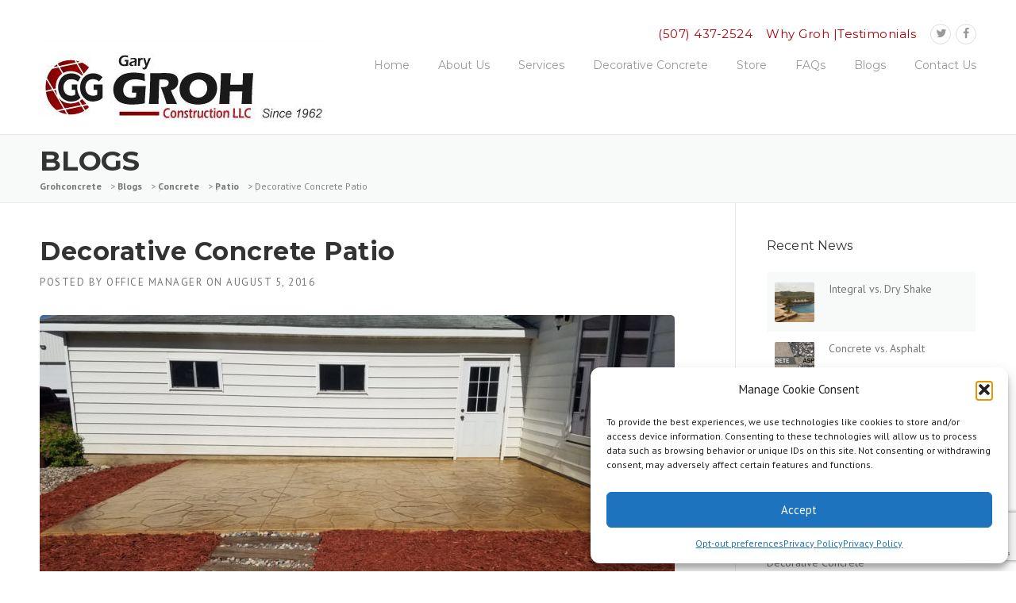

--- FILE ---
content_type: text/html; charset=utf-8
request_url: https://www.google.com/recaptcha/api2/anchor?ar=1&k=6LdrpTAgAAAAAEeNwaCTEMThNO4h7sONZROnlamX&co=aHR0cHM6Ly93d3cuZ3JvaGNvbmNyZXRlLmNvbTo0NDM.&hl=en&v=N67nZn4AqZkNcbeMu4prBgzg&size=invisible&anchor-ms=20000&execute-ms=30000&cb=jebc6gpyr34a
body_size: 48374
content:
<!DOCTYPE HTML><html dir="ltr" lang="en"><head><meta http-equiv="Content-Type" content="text/html; charset=UTF-8">
<meta http-equiv="X-UA-Compatible" content="IE=edge">
<title>reCAPTCHA</title>
<style type="text/css">
/* cyrillic-ext */
@font-face {
  font-family: 'Roboto';
  font-style: normal;
  font-weight: 400;
  font-stretch: 100%;
  src: url(//fonts.gstatic.com/s/roboto/v48/KFO7CnqEu92Fr1ME7kSn66aGLdTylUAMa3GUBHMdazTgWw.woff2) format('woff2');
  unicode-range: U+0460-052F, U+1C80-1C8A, U+20B4, U+2DE0-2DFF, U+A640-A69F, U+FE2E-FE2F;
}
/* cyrillic */
@font-face {
  font-family: 'Roboto';
  font-style: normal;
  font-weight: 400;
  font-stretch: 100%;
  src: url(//fonts.gstatic.com/s/roboto/v48/KFO7CnqEu92Fr1ME7kSn66aGLdTylUAMa3iUBHMdazTgWw.woff2) format('woff2');
  unicode-range: U+0301, U+0400-045F, U+0490-0491, U+04B0-04B1, U+2116;
}
/* greek-ext */
@font-face {
  font-family: 'Roboto';
  font-style: normal;
  font-weight: 400;
  font-stretch: 100%;
  src: url(//fonts.gstatic.com/s/roboto/v48/KFO7CnqEu92Fr1ME7kSn66aGLdTylUAMa3CUBHMdazTgWw.woff2) format('woff2');
  unicode-range: U+1F00-1FFF;
}
/* greek */
@font-face {
  font-family: 'Roboto';
  font-style: normal;
  font-weight: 400;
  font-stretch: 100%;
  src: url(//fonts.gstatic.com/s/roboto/v48/KFO7CnqEu92Fr1ME7kSn66aGLdTylUAMa3-UBHMdazTgWw.woff2) format('woff2');
  unicode-range: U+0370-0377, U+037A-037F, U+0384-038A, U+038C, U+038E-03A1, U+03A3-03FF;
}
/* math */
@font-face {
  font-family: 'Roboto';
  font-style: normal;
  font-weight: 400;
  font-stretch: 100%;
  src: url(//fonts.gstatic.com/s/roboto/v48/KFO7CnqEu92Fr1ME7kSn66aGLdTylUAMawCUBHMdazTgWw.woff2) format('woff2');
  unicode-range: U+0302-0303, U+0305, U+0307-0308, U+0310, U+0312, U+0315, U+031A, U+0326-0327, U+032C, U+032F-0330, U+0332-0333, U+0338, U+033A, U+0346, U+034D, U+0391-03A1, U+03A3-03A9, U+03B1-03C9, U+03D1, U+03D5-03D6, U+03F0-03F1, U+03F4-03F5, U+2016-2017, U+2034-2038, U+203C, U+2040, U+2043, U+2047, U+2050, U+2057, U+205F, U+2070-2071, U+2074-208E, U+2090-209C, U+20D0-20DC, U+20E1, U+20E5-20EF, U+2100-2112, U+2114-2115, U+2117-2121, U+2123-214F, U+2190, U+2192, U+2194-21AE, U+21B0-21E5, U+21F1-21F2, U+21F4-2211, U+2213-2214, U+2216-22FF, U+2308-230B, U+2310, U+2319, U+231C-2321, U+2336-237A, U+237C, U+2395, U+239B-23B7, U+23D0, U+23DC-23E1, U+2474-2475, U+25AF, U+25B3, U+25B7, U+25BD, U+25C1, U+25CA, U+25CC, U+25FB, U+266D-266F, U+27C0-27FF, U+2900-2AFF, U+2B0E-2B11, U+2B30-2B4C, U+2BFE, U+3030, U+FF5B, U+FF5D, U+1D400-1D7FF, U+1EE00-1EEFF;
}
/* symbols */
@font-face {
  font-family: 'Roboto';
  font-style: normal;
  font-weight: 400;
  font-stretch: 100%;
  src: url(//fonts.gstatic.com/s/roboto/v48/KFO7CnqEu92Fr1ME7kSn66aGLdTylUAMaxKUBHMdazTgWw.woff2) format('woff2');
  unicode-range: U+0001-000C, U+000E-001F, U+007F-009F, U+20DD-20E0, U+20E2-20E4, U+2150-218F, U+2190, U+2192, U+2194-2199, U+21AF, U+21E6-21F0, U+21F3, U+2218-2219, U+2299, U+22C4-22C6, U+2300-243F, U+2440-244A, U+2460-24FF, U+25A0-27BF, U+2800-28FF, U+2921-2922, U+2981, U+29BF, U+29EB, U+2B00-2BFF, U+4DC0-4DFF, U+FFF9-FFFB, U+10140-1018E, U+10190-1019C, U+101A0, U+101D0-101FD, U+102E0-102FB, U+10E60-10E7E, U+1D2C0-1D2D3, U+1D2E0-1D37F, U+1F000-1F0FF, U+1F100-1F1AD, U+1F1E6-1F1FF, U+1F30D-1F30F, U+1F315, U+1F31C, U+1F31E, U+1F320-1F32C, U+1F336, U+1F378, U+1F37D, U+1F382, U+1F393-1F39F, U+1F3A7-1F3A8, U+1F3AC-1F3AF, U+1F3C2, U+1F3C4-1F3C6, U+1F3CA-1F3CE, U+1F3D4-1F3E0, U+1F3ED, U+1F3F1-1F3F3, U+1F3F5-1F3F7, U+1F408, U+1F415, U+1F41F, U+1F426, U+1F43F, U+1F441-1F442, U+1F444, U+1F446-1F449, U+1F44C-1F44E, U+1F453, U+1F46A, U+1F47D, U+1F4A3, U+1F4B0, U+1F4B3, U+1F4B9, U+1F4BB, U+1F4BF, U+1F4C8-1F4CB, U+1F4D6, U+1F4DA, U+1F4DF, U+1F4E3-1F4E6, U+1F4EA-1F4ED, U+1F4F7, U+1F4F9-1F4FB, U+1F4FD-1F4FE, U+1F503, U+1F507-1F50B, U+1F50D, U+1F512-1F513, U+1F53E-1F54A, U+1F54F-1F5FA, U+1F610, U+1F650-1F67F, U+1F687, U+1F68D, U+1F691, U+1F694, U+1F698, U+1F6AD, U+1F6B2, U+1F6B9-1F6BA, U+1F6BC, U+1F6C6-1F6CF, U+1F6D3-1F6D7, U+1F6E0-1F6EA, U+1F6F0-1F6F3, U+1F6F7-1F6FC, U+1F700-1F7FF, U+1F800-1F80B, U+1F810-1F847, U+1F850-1F859, U+1F860-1F887, U+1F890-1F8AD, U+1F8B0-1F8BB, U+1F8C0-1F8C1, U+1F900-1F90B, U+1F93B, U+1F946, U+1F984, U+1F996, U+1F9E9, U+1FA00-1FA6F, U+1FA70-1FA7C, U+1FA80-1FA89, U+1FA8F-1FAC6, U+1FACE-1FADC, U+1FADF-1FAE9, U+1FAF0-1FAF8, U+1FB00-1FBFF;
}
/* vietnamese */
@font-face {
  font-family: 'Roboto';
  font-style: normal;
  font-weight: 400;
  font-stretch: 100%;
  src: url(//fonts.gstatic.com/s/roboto/v48/KFO7CnqEu92Fr1ME7kSn66aGLdTylUAMa3OUBHMdazTgWw.woff2) format('woff2');
  unicode-range: U+0102-0103, U+0110-0111, U+0128-0129, U+0168-0169, U+01A0-01A1, U+01AF-01B0, U+0300-0301, U+0303-0304, U+0308-0309, U+0323, U+0329, U+1EA0-1EF9, U+20AB;
}
/* latin-ext */
@font-face {
  font-family: 'Roboto';
  font-style: normal;
  font-weight: 400;
  font-stretch: 100%;
  src: url(//fonts.gstatic.com/s/roboto/v48/KFO7CnqEu92Fr1ME7kSn66aGLdTylUAMa3KUBHMdazTgWw.woff2) format('woff2');
  unicode-range: U+0100-02BA, U+02BD-02C5, U+02C7-02CC, U+02CE-02D7, U+02DD-02FF, U+0304, U+0308, U+0329, U+1D00-1DBF, U+1E00-1E9F, U+1EF2-1EFF, U+2020, U+20A0-20AB, U+20AD-20C0, U+2113, U+2C60-2C7F, U+A720-A7FF;
}
/* latin */
@font-face {
  font-family: 'Roboto';
  font-style: normal;
  font-weight: 400;
  font-stretch: 100%;
  src: url(//fonts.gstatic.com/s/roboto/v48/KFO7CnqEu92Fr1ME7kSn66aGLdTylUAMa3yUBHMdazQ.woff2) format('woff2');
  unicode-range: U+0000-00FF, U+0131, U+0152-0153, U+02BB-02BC, U+02C6, U+02DA, U+02DC, U+0304, U+0308, U+0329, U+2000-206F, U+20AC, U+2122, U+2191, U+2193, U+2212, U+2215, U+FEFF, U+FFFD;
}
/* cyrillic-ext */
@font-face {
  font-family: 'Roboto';
  font-style: normal;
  font-weight: 500;
  font-stretch: 100%;
  src: url(//fonts.gstatic.com/s/roboto/v48/KFO7CnqEu92Fr1ME7kSn66aGLdTylUAMa3GUBHMdazTgWw.woff2) format('woff2');
  unicode-range: U+0460-052F, U+1C80-1C8A, U+20B4, U+2DE0-2DFF, U+A640-A69F, U+FE2E-FE2F;
}
/* cyrillic */
@font-face {
  font-family: 'Roboto';
  font-style: normal;
  font-weight: 500;
  font-stretch: 100%;
  src: url(//fonts.gstatic.com/s/roboto/v48/KFO7CnqEu92Fr1ME7kSn66aGLdTylUAMa3iUBHMdazTgWw.woff2) format('woff2');
  unicode-range: U+0301, U+0400-045F, U+0490-0491, U+04B0-04B1, U+2116;
}
/* greek-ext */
@font-face {
  font-family: 'Roboto';
  font-style: normal;
  font-weight: 500;
  font-stretch: 100%;
  src: url(//fonts.gstatic.com/s/roboto/v48/KFO7CnqEu92Fr1ME7kSn66aGLdTylUAMa3CUBHMdazTgWw.woff2) format('woff2');
  unicode-range: U+1F00-1FFF;
}
/* greek */
@font-face {
  font-family: 'Roboto';
  font-style: normal;
  font-weight: 500;
  font-stretch: 100%;
  src: url(//fonts.gstatic.com/s/roboto/v48/KFO7CnqEu92Fr1ME7kSn66aGLdTylUAMa3-UBHMdazTgWw.woff2) format('woff2');
  unicode-range: U+0370-0377, U+037A-037F, U+0384-038A, U+038C, U+038E-03A1, U+03A3-03FF;
}
/* math */
@font-face {
  font-family: 'Roboto';
  font-style: normal;
  font-weight: 500;
  font-stretch: 100%;
  src: url(//fonts.gstatic.com/s/roboto/v48/KFO7CnqEu92Fr1ME7kSn66aGLdTylUAMawCUBHMdazTgWw.woff2) format('woff2');
  unicode-range: U+0302-0303, U+0305, U+0307-0308, U+0310, U+0312, U+0315, U+031A, U+0326-0327, U+032C, U+032F-0330, U+0332-0333, U+0338, U+033A, U+0346, U+034D, U+0391-03A1, U+03A3-03A9, U+03B1-03C9, U+03D1, U+03D5-03D6, U+03F0-03F1, U+03F4-03F5, U+2016-2017, U+2034-2038, U+203C, U+2040, U+2043, U+2047, U+2050, U+2057, U+205F, U+2070-2071, U+2074-208E, U+2090-209C, U+20D0-20DC, U+20E1, U+20E5-20EF, U+2100-2112, U+2114-2115, U+2117-2121, U+2123-214F, U+2190, U+2192, U+2194-21AE, U+21B0-21E5, U+21F1-21F2, U+21F4-2211, U+2213-2214, U+2216-22FF, U+2308-230B, U+2310, U+2319, U+231C-2321, U+2336-237A, U+237C, U+2395, U+239B-23B7, U+23D0, U+23DC-23E1, U+2474-2475, U+25AF, U+25B3, U+25B7, U+25BD, U+25C1, U+25CA, U+25CC, U+25FB, U+266D-266F, U+27C0-27FF, U+2900-2AFF, U+2B0E-2B11, U+2B30-2B4C, U+2BFE, U+3030, U+FF5B, U+FF5D, U+1D400-1D7FF, U+1EE00-1EEFF;
}
/* symbols */
@font-face {
  font-family: 'Roboto';
  font-style: normal;
  font-weight: 500;
  font-stretch: 100%;
  src: url(//fonts.gstatic.com/s/roboto/v48/KFO7CnqEu92Fr1ME7kSn66aGLdTylUAMaxKUBHMdazTgWw.woff2) format('woff2');
  unicode-range: U+0001-000C, U+000E-001F, U+007F-009F, U+20DD-20E0, U+20E2-20E4, U+2150-218F, U+2190, U+2192, U+2194-2199, U+21AF, U+21E6-21F0, U+21F3, U+2218-2219, U+2299, U+22C4-22C6, U+2300-243F, U+2440-244A, U+2460-24FF, U+25A0-27BF, U+2800-28FF, U+2921-2922, U+2981, U+29BF, U+29EB, U+2B00-2BFF, U+4DC0-4DFF, U+FFF9-FFFB, U+10140-1018E, U+10190-1019C, U+101A0, U+101D0-101FD, U+102E0-102FB, U+10E60-10E7E, U+1D2C0-1D2D3, U+1D2E0-1D37F, U+1F000-1F0FF, U+1F100-1F1AD, U+1F1E6-1F1FF, U+1F30D-1F30F, U+1F315, U+1F31C, U+1F31E, U+1F320-1F32C, U+1F336, U+1F378, U+1F37D, U+1F382, U+1F393-1F39F, U+1F3A7-1F3A8, U+1F3AC-1F3AF, U+1F3C2, U+1F3C4-1F3C6, U+1F3CA-1F3CE, U+1F3D4-1F3E0, U+1F3ED, U+1F3F1-1F3F3, U+1F3F5-1F3F7, U+1F408, U+1F415, U+1F41F, U+1F426, U+1F43F, U+1F441-1F442, U+1F444, U+1F446-1F449, U+1F44C-1F44E, U+1F453, U+1F46A, U+1F47D, U+1F4A3, U+1F4B0, U+1F4B3, U+1F4B9, U+1F4BB, U+1F4BF, U+1F4C8-1F4CB, U+1F4D6, U+1F4DA, U+1F4DF, U+1F4E3-1F4E6, U+1F4EA-1F4ED, U+1F4F7, U+1F4F9-1F4FB, U+1F4FD-1F4FE, U+1F503, U+1F507-1F50B, U+1F50D, U+1F512-1F513, U+1F53E-1F54A, U+1F54F-1F5FA, U+1F610, U+1F650-1F67F, U+1F687, U+1F68D, U+1F691, U+1F694, U+1F698, U+1F6AD, U+1F6B2, U+1F6B9-1F6BA, U+1F6BC, U+1F6C6-1F6CF, U+1F6D3-1F6D7, U+1F6E0-1F6EA, U+1F6F0-1F6F3, U+1F6F7-1F6FC, U+1F700-1F7FF, U+1F800-1F80B, U+1F810-1F847, U+1F850-1F859, U+1F860-1F887, U+1F890-1F8AD, U+1F8B0-1F8BB, U+1F8C0-1F8C1, U+1F900-1F90B, U+1F93B, U+1F946, U+1F984, U+1F996, U+1F9E9, U+1FA00-1FA6F, U+1FA70-1FA7C, U+1FA80-1FA89, U+1FA8F-1FAC6, U+1FACE-1FADC, U+1FADF-1FAE9, U+1FAF0-1FAF8, U+1FB00-1FBFF;
}
/* vietnamese */
@font-face {
  font-family: 'Roboto';
  font-style: normal;
  font-weight: 500;
  font-stretch: 100%;
  src: url(//fonts.gstatic.com/s/roboto/v48/KFO7CnqEu92Fr1ME7kSn66aGLdTylUAMa3OUBHMdazTgWw.woff2) format('woff2');
  unicode-range: U+0102-0103, U+0110-0111, U+0128-0129, U+0168-0169, U+01A0-01A1, U+01AF-01B0, U+0300-0301, U+0303-0304, U+0308-0309, U+0323, U+0329, U+1EA0-1EF9, U+20AB;
}
/* latin-ext */
@font-face {
  font-family: 'Roboto';
  font-style: normal;
  font-weight: 500;
  font-stretch: 100%;
  src: url(//fonts.gstatic.com/s/roboto/v48/KFO7CnqEu92Fr1ME7kSn66aGLdTylUAMa3KUBHMdazTgWw.woff2) format('woff2');
  unicode-range: U+0100-02BA, U+02BD-02C5, U+02C7-02CC, U+02CE-02D7, U+02DD-02FF, U+0304, U+0308, U+0329, U+1D00-1DBF, U+1E00-1E9F, U+1EF2-1EFF, U+2020, U+20A0-20AB, U+20AD-20C0, U+2113, U+2C60-2C7F, U+A720-A7FF;
}
/* latin */
@font-face {
  font-family: 'Roboto';
  font-style: normal;
  font-weight: 500;
  font-stretch: 100%;
  src: url(//fonts.gstatic.com/s/roboto/v48/KFO7CnqEu92Fr1ME7kSn66aGLdTylUAMa3yUBHMdazQ.woff2) format('woff2');
  unicode-range: U+0000-00FF, U+0131, U+0152-0153, U+02BB-02BC, U+02C6, U+02DA, U+02DC, U+0304, U+0308, U+0329, U+2000-206F, U+20AC, U+2122, U+2191, U+2193, U+2212, U+2215, U+FEFF, U+FFFD;
}
/* cyrillic-ext */
@font-face {
  font-family: 'Roboto';
  font-style: normal;
  font-weight: 900;
  font-stretch: 100%;
  src: url(//fonts.gstatic.com/s/roboto/v48/KFO7CnqEu92Fr1ME7kSn66aGLdTylUAMa3GUBHMdazTgWw.woff2) format('woff2');
  unicode-range: U+0460-052F, U+1C80-1C8A, U+20B4, U+2DE0-2DFF, U+A640-A69F, U+FE2E-FE2F;
}
/* cyrillic */
@font-face {
  font-family: 'Roboto';
  font-style: normal;
  font-weight: 900;
  font-stretch: 100%;
  src: url(//fonts.gstatic.com/s/roboto/v48/KFO7CnqEu92Fr1ME7kSn66aGLdTylUAMa3iUBHMdazTgWw.woff2) format('woff2');
  unicode-range: U+0301, U+0400-045F, U+0490-0491, U+04B0-04B1, U+2116;
}
/* greek-ext */
@font-face {
  font-family: 'Roboto';
  font-style: normal;
  font-weight: 900;
  font-stretch: 100%;
  src: url(//fonts.gstatic.com/s/roboto/v48/KFO7CnqEu92Fr1ME7kSn66aGLdTylUAMa3CUBHMdazTgWw.woff2) format('woff2');
  unicode-range: U+1F00-1FFF;
}
/* greek */
@font-face {
  font-family: 'Roboto';
  font-style: normal;
  font-weight: 900;
  font-stretch: 100%;
  src: url(//fonts.gstatic.com/s/roboto/v48/KFO7CnqEu92Fr1ME7kSn66aGLdTylUAMa3-UBHMdazTgWw.woff2) format('woff2');
  unicode-range: U+0370-0377, U+037A-037F, U+0384-038A, U+038C, U+038E-03A1, U+03A3-03FF;
}
/* math */
@font-face {
  font-family: 'Roboto';
  font-style: normal;
  font-weight: 900;
  font-stretch: 100%;
  src: url(//fonts.gstatic.com/s/roboto/v48/KFO7CnqEu92Fr1ME7kSn66aGLdTylUAMawCUBHMdazTgWw.woff2) format('woff2');
  unicode-range: U+0302-0303, U+0305, U+0307-0308, U+0310, U+0312, U+0315, U+031A, U+0326-0327, U+032C, U+032F-0330, U+0332-0333, U+0338, U+033A, U+0346, U+034D, U+0391-03A1, U+03A3-03A9, U+03B1-03C9, U+03D1, U+03D5-03D6, U+03F0-03F1, U+03F4-03F5, U+2016-2017, U+2034-2038, U+203C, U+2040, U+2043, U+2047, U+2050, U+2057, U+205F, U+2070-2071, U+2074-208E, U+2090-209C, U+20D0-20DC, U+20E1, U+20E5-20EF, U+2100-2112, U+2114-2115, U+2117-2121, U+2123-214F, U+2190, U+2192, U+2194-21AE, U+21B0-21E5, U+21F1-21F2, U+21F4-2211, U+2213-2214, U+2216-22FF, U+2308-230B, U+2310, U+2319, U+231C-2321, U+2336-237A, U+237C, U+2395, U+239B-23B7, U+23D0, U+23DC-23E1, U+2474-2475, U+25AF, U+25B3, U+25B7, U+25BD, U+25C1, U+25CA, U+25CC, U+25FB, U+266D-266F, U+27C0-27FF, U+2900-2AFF, U+2B0E-2B11, U+2B30-2B4C, U+2BFE, U+3030, U+FF5B, U+FF5D, U+1D400-1D7FF, U+1EE00-1EEFF;
}
/* symbols */
@font-face {
  font-family: 'Roboto';
  font-style: normal;
  font-weight: 900;
  font-stretch: 100%;
  src: url(//fonts.gstatic.com/s/roboto/v48/KFO7CnqEu92Fr1ME7kSn66aGLdTylUAMaxKUBHMdazTgWw.woff2) format('woff2');
  unicode-range: U+0001-000C, U+000E-001F, U+007F-009F, U+20DD-20E0, U+20E2-20E4, U+2150-218F, U+2190, U+2192, U+2194-2199, U+21AF, U+21E6-21F0, U+21F3, U+2218-2219, U+2299, U+22C4-22C6, U+2300-243F, U+2440-244A, U+2460-24FF, U+25A0-27BF, U+2800-28FF, U+2921-2922, U+2981, U+29BF, U+29EB, U+2B00-2BFF, U+4DC0-4DFF, U+FFF9-FFFB, U+10140-1018E, U+10190-1019C, U+101A0, U+101D0-101FD, U+102E0-102FB, U+10E60-10E7E, U+1D2C0-1D2D3, U+1D2E0-1D37F, U+1F000-1F0FF, U+1F100-1F1AD, U+1F1E6-1F1FF, U+1F30D-1F30F, U+1F315, U+1F31C, U+1F31E, U+1F320-1F32C, U+1F336, U+1F378, U+1F37D, U+1F382, U+1F393-1F39F, U+1F3A7-1F3A8, U+1F3AC-1F3AF, U+1F3C2, U+1F3C4-1F3C6, U+1F3CA-1F3CE, U+1F3D4-1F3E0, U+1F3ED, U+1F3F1-1F3F3, U+1F3F5-1F3F7, U+1F408, U+1F415, U+1F41F, U+1F426, U+1F43F, U+1F441-1F442, U+1F444, U+1F446-1F449, U+1F44C-1F44E, U+1F453, U+1F46A, U+1F47D, U+1F4A3, U+1F4B0, U+1F4B3, U+1F4B9, U+1F4BB, U+1F4BF, U+1F4C8-1F4CB, U+1F4D6, U+1F4DA, U+1F4DF, U+1F4E3-1F4E6, U+1F4EA-1F4ED, U+1F4F7, U+1F4F9-1F4FB, U+1F4FD-1F4FE, U+1F503, U+1F507-1F50B, U+1F50D, U+1F512-1F513, U+1F53E-1F54A, U+1F54F-1F5FA, U+1F610, U+1F650-1F67F, U+1F687, U+1F68D, U+1F691, U+1F694, U+1F698, U+1F6AD, U+1F6B2, U+1F6B9-1F6BA, U+1F6BC, U+1F6C6-1F6CF, U+1F6D3-1F6D7, U+1F6E0-1F6EA, U+1F6F0-1F6F3, U+1F6F7-1F6FC, U+1F700-1F7FF, U+1F800-1F80B, U+1F810-1F847, U+1F850-1F859, U+1F860-1F887, U+1F890-1F8AD, U+1F8B0-1F8BB, U+1F8C0-1F8C1, U+1F900-1F90B, U+1F93B, U+1F946, U+1F984, U+1F996, U+1F9E9, U+1FA00-1FA6F, U+1FA70-1FA7C, U+1FA80-1FA89, U+1FA8F-1FAC6, U+1FACE-1FADC, U+1FADF-1FAE9, U+1FAF0-1FAF8, U+1FB00-1FBFF;
}
/* vietnamese */
@font-face {
  font-family: 'Roboto';
  font-style: normal;
  font-weight: 900;
  font-stretch: 100%;
  src: url(//fonts.gstatic.com/s/roboto/v48/KFO7CnqEu92Fr1ME7kSn66aGLdTylUAMa3OUBHMdazTgWw.woff2) format('woff2');
  unicode-range: U+0102-0103, U+0110-0111, U+0128-0129, U+0168-0169, U+01A0-01A1, U+01AF-01B0, U+0300-0301, U+0303-0304, U+0308-0309, U+0323, U+0329, U+1EA0-1EF9, U+20AB;
}
/* latin-ext */
@font-face {
  font-family: 'Roboto';
  font-style: normal;
  font-weight: 900;
  font-stretch: 100%;
  src: url(//fonts.gstatic.com/s/roboto/v48/KFO7CnqEu92Fr1ME7kSn66aGLdTylUAMa3KUBHMdazTgWw.woff2) format('woff2');
  unicode-range: U+0100-02BA, U+02BD-02C5, U+02C7-02CC, U+02CE-02D7, U+02DD-02FF, U+0304, U+0308, U+0329, U+1D00-1DBF, U+1E00-1E9F, U+1EF2-1EFF, U+2020, U+20A0-20AB, U+20AD-20C0, U+2113, U+2C60-2C7F, U+A720-A7FF;
}
/* latin */
@font-face {
  font-family: 'Roboto';
  font-style: normal;
  font-weight: 900;
  font-stretch: 100%;
  src: url(//fonts.gstatic.com/s/roboto/v48/KFO7CnqEu92Fr1ME7kSn66aGLdTylUAMa3yUBHMdazQ.woff2) format('woff2');
  unicode-range: U+0000-00FF, U+0131, U+0152-0153, U+02BB-02BC, U+02C6, U+02DA, U+02DC, U+0304, U+0308, U+0329, U+2000-206F, U+20AC, U+2122, U+2191, U+2193, U+2212, U+2215, U+FEFF, U+FFFD;
}

</style>
<link rel="stylesheet" type="text/css" href="https://www.gstatic.com/recaptcha/releases/N67nZn4AqZkNcbeMu4prBgzg/styles__ltr.css">
<script nonce="wzowWM1iL6_Dg-0R0QAWLA" type="text/javascript">window['__recaptcha_api'] = 'https://www.google.com/recaptcha/api2/';</script>
<script type="text/javascript" src="https://www.gstatic.com/recaptcha/releases/N67nZn4AqZkNcbeMu4prBgzg/recaptcha__en.js" nonce="wzowWM1iL6_Dg-0R0QAWLA">
      
    </script></head>
<body><div id="rc-anchor-alert" class="rc-anchor-alert"></div>
<input type="hidden" id="recaptcha-token" value="[base64]">
<script type="text/javascript" nonce="wzowWM1iL6_Dg-0R0QAWLA">
      recaptcha.anchor.Main.init("[\x22ainput\x22,[\x22bgdata\x22,\x22\x22,\[base64]/[base64]/[base64]/bmV3IHJbeF0oY1swXSk6RT09Mj9uZXcgclt4XShjWzBdLGNbMV0pOkU9PTM/bmV3IHJbeF0oY1swXSxjWzFdLGNbMl0pOkU9PTQ/[base64]/[base64]/[base64]/[base64]/[base64]/[base64]/[base64]/[base64]\x22,\[base64]\\u003d\\u003d\x22,\[base64]/ClsOUwpvCgMOTw6dxYMK3IR47wq3Ci8OifhvCrlFhe8K2KWTDgsKPwoZfF8K7wq1aw6TDhMO5HTwtw4jCmcKnJEoNw77DlArDgXTDscOTBcODIycgw6XDuy7DojjDtjxTw4dNOMO9wp/DhB94wqt6woIkRcOrwpQKNTrDrgbDlcKmwp5SFsKNw4dmw6t4wqlTw41KwrEWw5HCjcKZNXPCi3Jdw4wowrHDkk/DjVxew4dawq5zw4swwo7Dng09ZcK8S8Ovw63CmsOQw7VtwoXDkcO1woPDs0M3wrUSw7HDsy7CgHHDklbCi27Ck8Oiw5XDn8ONS19twq8rwqrDqVLCgsKtwq7DjBVXI0HDrMOaRm0NJsKSewouwrzDuzHCnsKHCnvChsOyNcOZw6nCvsO/w4fDtcKUwqvChHRSwrsvGsKSw5IVwotrwpzCsiTDjsOAfivCqMORe33DkcOUfXRUEMOYd8K9wpHCrMOnw5/DhU4yFU7DocKSwod6wpvDo1TCp8K+w6bDqcOtwqMOw6jDvsKaTzPDiQhlHSHDqh1hw4pRAUPDozvCrMKKezHDhsKtwpQXCjBHC8ObK8KJw53DpMKBwrPCtkYpVkLCvsOuO8KPwoVje3LCp8KwwqvDsyAxRBjDhMO9RsKNwqHCkzFOwpZSwp7CsMORTsOsw4/Ci2TCiTE+w4rDmBx2wpfDhcK/wpzCjcKqSsOmwpzCmkTCoVrCn2FEw4PDjnrCi8KuAnYxesOgw5DDoxh9NSfDscO+HMKnwpvDhyTDmsO7K8OUJXJVRcO9bcOgbCUyXsOcEsKqwoHCiMKPwpvDvQRhw45Hw6/DscO5OMKfcsK+DcOOO8OOZ8K7w4nDvX3CglzDgG5uHcKcw5zCk8OBwp7Du8KwQMOpwoPDt3Y7NjrCpzfDmxNwKcKSw5bDiSrDt3YCFsO1wqtFwr12UhnCrks5R8K0wp3Ci8OQw4Fae8KXF8K4w7xKwoc/wqHDhMKAwo0NTXbCocKowp8ewoMSEcObZMKxw7HDshErTcOqGcKiw5XDvMOBRANUw5PDjT7DpzXCnTxOBEMoEAbDj8O+IxQDwobCvl3Ci0HCtsKmworDsMKQbT/CowvChDNNXGvCqWbCigbCrMOLPQ/DtcKVw57DpXBWw4tBw6LCvxTChcKCEMOSw4jDssOVwonCqgVcw6TDuA14w4rCtsOQwobCsF1iwp/CkijCiMKdFsKJwqDClk4dwoxVVX7CssKowpsow6JISG1Rw4DDsHlTwpZAwoXDkRonBB5Iw7ocwqvCljlJwqp/w7fDnH3Dt8O8ScOTw6vDnMKzTsOAw7VQTcKFwoQ+woE2w5zDpMOnKnwWwofCmMKKwqNLw4fCryfDtsK7M3vDpTdhwpjCusOMw4x+w7ZsX8K1XT9MOkdhHsKKBsOXw6pDfzXCgsO+ZFrCrcOpwq3Dm8Kew7cmSMKFG8KyOMOHWnwMw4cHOwnCl8K/w4Ugw7AdTSBwwrDDmhrDpsOhw69ewpZbdMKTDcKrwpwcw7cAwrHDnU3DusK1Gz5owrjDgDLCgUrCplHDrGLCrzHCn8K/wrJxRsOme0VgOMKgX8KsLGl/OAvClDPDlMO5w7LCiQF5wpgNT1AQw69Iw7RiwqzCtEzCv29rw6UYTUPCk8K8w4bCn8OWZwpxQ8K+NFUPwqtPa8Kxd8O9ZMKWw60/w4HCjsOew6Nrw5dDcsK+w77CkkPDgj1Kw4LCrcOIFcKswqFFL0jChDTDrsKXQ8O/e8OkIQbDoHp9MMO+w4bCpsOWw41Xw4zCpcOlL8KNIy4/[base64]/Cu8O2w7/DisK6w61+SXQxwpfDnlLDrcKjbHteQcOJVgVow7jDnMKyw7LDkisKwpo2woFMwoTDgcO9W0o0woHDrsOcc8O1w7VsHnPCi8OPHAcNw4xXZMKJwpHDrhfCrmfCtsOoEWnDrsOXw5TDlsOXQFfCu8OPw7QtYG/Cp8KwwrhBwrLCtntFSEHDmSTClsOFVS/CrcK8AXRWGMONDcKpK8Olwosuw4/CtR1fHcKhGMOZKsKAMsOHVRTCu2PCmGfDp8OSLsOsMcKfw6pBX8KoTcObwp0Nwqg6DXwFQMOuUwjCp8KVwpbDgMKWw5nClMOlHcKCRMOxXMOkEcO3wqR/wrfClS7CnUd5TWTChsKwTXnDhD0CdULDgkMUwqMqJsKZUlDCnyJMwq8JwofCnifDjcOKw5pfw74Aw7ANXTTDmcO1wq9sc31ww4DChCfCo8OMDsOlU8OuwrTCtjxCHgNhfB/CmHjDtwLDkGXDl34WMC0RZMKjBRXCuU/CokXDhcK4w6/DgcO+LMKIwp4YEMOXHsOjwr/CvGjCsSpJHcKswpsSX2JteD0KPsOLHXPDh8KRwoQKw7B0w6djCCPCmBbCh8OKwo/Dq3IAwpbCtAZ7w4LDoQDDoiYbGxbDu8Klw6rCscKawqBbw5TDjFfCq8Orw7TCu0PChATCjMOzTE52FMO2w4cCwrnDmx57wohnw6hFO8KfwrduVyPDmMOPwq14w74JbcOBTMK1woVVwpEkw6dgw6/CqDDDu8OkdVDDk2ROw6bDnsOtw4paMD/[base64]/EmI3TRxKF0XDoBfDnVXCu8KmwrrCiG/DvMOFYMKIdcOZajAZwppLGhUrwrcLwr/Cr8OfwoE3a3PDucKjwr/Di0LCrcOFwrRLbMOYw5QzD8OkYGLDugcZw7BgSF7CpSvDjCvDrcOAC8KrI0jDjsOZwpPDq05Zw6bCksOuwpbCo8OyQsKtKQtuFcKkw79pBDXCvWrCvlLDlcOJOkZ8wrlmdANFYcK6w4/CmsOwdB/CgQ5wZGYvElnDt2oPPDbDvm3DpjdWDEfCusOfwqzDlsKFwpjCl3MNw67CpsKqwoozH8O8UsKHw5JFw7N7w5DDjcOQwqZdXVZvU8KOYi4Jwr1GwpJzaCBScE7CkXPCo8KPw6JePC03wrrCrcKCw64qw7jCv8Osw4kGWMOicXjDrBIdDV/Dgl/CocK9woEhw6VaNw02wp/Cqj44QEd5SsO3w6rDtxfDkMO2DsO4ITgsaSLCmUfCscOcw4/ChzbCjcKQFMKgwqcRw4LDrsOKw5RlD8KpQMOKwrfCuQVBUB/DpBHDvVPCm8OVJcOpEQJ6w5ZVDw3CmMKrDcODw4xvwpFVw7E7wr/Dl8KSwqbDv3w0LHLDj8Odw63Dj8OIwrnDhDR9w5R9w5jDt3bCr8O0U8Kdwr3DrcKuX8K3U1d3L8OOwpfDnCPCkcOBWsKmw5Zgwq83wofDoMOjw4HDunvCkMKSLMKvwrnDkMKgYMKDw4gzw7hSw4JCF8KCwqxBwp4aVHrCg0HCpsOecsO0w7rDkxPCuhh8YyvDl8Oqw6/[base64]/DsMOVwpTCpMKpD0jDicKiwofDqgQzw4khw7Q+w71qEzJrw6vDn8KpcwRuw413cDFSCsKFa8KxwocFdEvDhcOadGbCkjcgIcOTEnbDk8OBPMKyWhB/[base64]/[base64]/CkcOcw419w4bDg3nDtsO1K8K0BDsyBsO+a8KqAj/DqlTDjVhRO8Oew73DjcKrwo/DiAzDlMOCw5DDp2TCrAxSw6Yfw70PwoNow5vDi8Kdw6DDo8OnwpMGQB0iDUPCoMK9wqo6CcKDUmRUw5gVw7vCocKmwrQswoh4w6zCo8Kiw77CicOawpEGBVDDuhbClyEsw7Avwrpgw5TDpB0ywostYsKOd8O+wo7CnwQOXsKJGMOJwqt/woB/w4wPwqLDh1EHwqFBbyNLBcOBSMO4wonDhVAeWsOAEzhwFzlxVRslw6bCjMKaw59rw4JoZDM1R8KLw6FBw6gHw4bCmzxYwqLCuUZGwpPCli0tHj4LchhaTDRUw5kTVMKta8KyBRzDjGzCmcKGw5MTVHfDuBprwr/CiMKmwrTDmcKKw5fDmMO5w5U6wq7ChWnCscO1b8Ovwrgww55lw4ANG8OZERLCpjxowp/CtMKiaHXCnTR6wq03BsOxw4HDgG3Cj8OfaCLDpcOnRXrDocK1HFLCrBXDnEsAQ8KNw4ogw4LDkgDCs8Kuwr7DmMK1bMOfwptswp7DiMOswrNFwqjCoMKWQcO+w6QoSsOsRgggw6PCtMKjw7sFM3XDvh3Csi8bfAxMw5TCncOhwo/CqcKrdMKBw4bCiW84L8KAwoFlwoHCi8K2FUrDvsKow7HChHcLw6nCglJxwo89PsK0w6c4JsO8TsKNN8ORIsOTw5rDiBfCrsOKSW4KNEHDscOFEcKAM3onYTIJw4B4w7h1acKHw7phYTdSYsOUUcOJwq7Drw3Cu8KJwpvCtgTDvS/[base64]/[base64]/DmMOxwqM6DgjCn8K/CyXDs8O8Y8KySAxOScKAwo3DicKUMhfDuMOCwohubVXDrsO3BnHCrsKbRVfCosOEwo5Nw4LDr0zDvwFnw5kGKcOzwrlRw5peCcOgVUQhaGh+csOgVXw1bsOxwpIzfy/Dnl7CuQghDw8ew6fCksKbTcObw5FKHMOlwoYlaQzCtxDDo2EPwo4ww6bCtzzDmMK8w43Du1zCoFbCu2g5HMOxL8Khw40mEkTDgMKhb8KbwrfCkEwMwpTCm8OqTDtgw4cET8KmwoJgw4jDkXnDsW/DiS/[base64]/woUTwo/DpsOGGAY8BMONQzbCnXzChMOOwqdDwrMnw4kxw4jDq8Oqw5/[base64]/GsK4w4l8w5Vae2vCn8OZVcKuwqzCmcOzwoVpw63CjsO6ekonwqTDicOgwph2w5nDpsOzw7QgwovCu1jConhKEDpAw402w6DCmXnCrzrCmWxtVVMoTsOvMsOdwpfCph/DqCHCgMOLO3EPdcKtchQ/w5Q1ZnVGwookworDo8K5w6HDu8OVfwFkw73ChMOnw4ZdKcKKZQfDn8O/w74hwqQZEifDgsOwDQZ6E1rDvivCtV0Aw7JUw5kQOsOTw59NesKXwopdXsO7w6IsCG0QDApZwqzClAsRcnbCmX4IXMOVVi4cPW17RDxiE8OCw57CtsKkw6tEw7wEXcKjOsOXwqNiwr/[base64]/wobCvMKVw4zDjBJUw6nCpsODwpnCv2kkGSdlwoXClk1VwqxYTMOiccKxeikvw6bCnsOTXgR1WgfCusOYYgDCqsOkQTN1YiYtw4J8F2TDsMKnS8KTwqBBworDtsKzRk7CrkVoVzwNJMKbw4fCjGjCsMKUwp8yb0YzwrFDCMOMaMOLw5B/[base64]/DpMO/wp/ChcKbwprDjsOKW8KqQMOGwqVOwr3DhsKSw5MQw6TDicKIBmDDtiY/[base64]/SWlfwo52w4DCkMOxXRXCq1pKw7nDsMOnw6UAw7PDksOAwqLCtWvCpCFFwozCjcOnwo43GGUhw5Few4Ybw5/Do2x9VQfCkBjDizstFSwxcsOvSmkTwp5pfwFeTBzDlhkHwqTDhMKTw65xGwLDvUchwq80w7DCt2dOZMKYZxUlwq92FcOUw5Iww6PCqFo5wozDpMOYGjDDvgfDoExTwol5LMOaw4IHwo/[base64]/[base64]/CgHjDpMO+Nk/Do8KGYQh/CsO/woUwGV3DmEfCsT/DuMKdAFvCj8OJwqsHEAM6NEbCpgTCh8OcUxZFw6sPKzHDsMKjw5Fgw5smecOfw5UdwprCuMOmw5lMOF94XhvDmMK7TCXCi8Kqw5bClcKZw5M9eMOWaXRTcQfDlcOGwrR3A1jCvsK/wpNdZh54wqgwEULDmC/Cr289w4nDoUvClMKNB8KGw7ktw4sQciEFZQFlw7fCtDELw7zCtCzCkCV5Z27Cm8OgQUPCjcOPaMO1wp07wqXChWlFwrwBw7R+w53DtMOCMUPCtsK6w5fDtA/DhsObw7fDuMKueMKtw5jDqiYVOcOLwpJTCWYDwqrDsyPCvQ8gFmbCrDzCoRh4OMKYUB8jw4kdw4NSwp/CpCTDlw7Ck8OJZm9GdsOxQE7DvXMMFkw+wpjDo8OvKQs5csKtXcO6w74xw6bCusO2wqJXGAkdPhBTCcONd8KRAcOHITHDiEfDknLDoQBbXS18woFQMifDsU8qc8KAwo8aMsKcw6dIwrRawoPCksKgwrfDqjTDk33DqzR2wrJLwrjDosOMw6TCvDslwpXDsU/Dp8Knw64/wrXChkLCrE9vc20dOAfChcKtwr9rwrzDhCrDlMOFwooWw47CicKgHcOddMOiE2LDkjEIw7PDsMOmwqnDmsKrL8OZHnkVw7NzAk/DtMOtwq15w4TDrV/Dh0PCk8O8Q8Olw58hw5J7WE/Cm0rDhggVRxzCrnTDicKwFyjDvVBkwojCs8OAw77CnElrw64LJFLCnm93w4HDjcODPMKyfTsoJkfCpAnCnsOLwoDDo8OCwr3Du8Otwo1Wwq/CnsODXjgSwrlVwpnCm0HDj8O/wpNjG8OJw5ERFcOow6JVw61UAHTDi8K3KsO7fMOmwr/Du8O0wrouW2MHw6zDizlfRCTDmMOMNzAyw4nDicKDw7ETV8O4IUZMHsKeI8OvwqfCicKBD8KKwpjDssKtb8KLGcOmagV6w4AESAUZeMOsL2xxcl3CiMK5w6dSWmtxMcK/w4bChhk8LAIFJ8Kfw7fCuMOCw7HDssKVDsOYw6/[base64]/w642WcOzJjDDm8Kcw4fCgkTDqXPDiU84wp/[base64]/[base64]/DlcKawqIyw79yFQbCqsORwrLDncKcw53CjijDrsO9w4khw77DiMKzw65OLSPDncKWSsKjO8KbY8KQP8KTc8KoXAtBYzDClH3DhsKyVT/Ct8O8wqvCu8Orw7jDpUDCmwwhw4rCkXYSWDTDmHw9w6zCoXnDkhAZdTnDiR1IBMK7w6EhfFXCvsOddsO/wp7DksK5wr/Cr8Omw74fwoR7wpDCnSAOO3Q1PsK3wqhSw4lrw60twqLCn8O7GsOAB8OVSUJAe145w6txBcKuLMOGdsO/w7Ujw50yw5nCrxxZcsOUw77DmsOFwoQZw7HClnHDj8OBbMOmG3oQSXjCusOOw4fDtMKYwqvChyLCnUQAwooEc8KlwrrDuBbChcKRZMKpATvDgcOyX1p0wpDDscK2BWPCiBEGwoHDunsFfF5WGGhmwpd/XW1AwrPCtBBMaU3Dt0jCiMKlwq4xw5bDsMOOMcOgwrcqw77CoSlmwqLDgGXCq1Jew71/woQSOsO7NcOfH8K0woRFw6TCqEJxwrvDqQFWw4Qow4lwKsO7w6o6E8KDB8OUwpkbCMKbGEXCrkDCrsKCw5EdLMO1woHDo1zDtMKdb8OcZcKEwrgHUzNJwoNXw63DsMKiw5QBw5laNjQKJR/DscKpUsOawrjCv8K9wq4KwrwZBsOIElvCp8Omwp3Ci8Ouw7NGNMKDAQTCocKowpnDhydVF8KlATXDhEPCvcOLBmtkw5ZbGMODwpnCn3Z2KHJmw4zCtFbDmcONw6jCkQHCs8O/ex3DhnIYw7V6w4LDiBPDpMOYw5/Co8KeSR8sVsO4DUM0w6nCqMOrIR50wr4xwozDvsKkaQZoNcOIwqopHMKtBnchw67Dg8OnwrRNS8K+aMKxwrhqw6s9e8Khw4Mhw6TDgMKiHUjCrMKrw59nwoBRw4rCrsKjIWBGH8O2PsKoEGzDogbDj8OkwpMHwo45wr3CgUwGaXTCqcKzwpzDk8KWw57Cgn4aIUA/w6sow5XCvVx3KH3CryfDosOcw4HDlhHCnsO3VmvCo8KjSTfDp8O9w60DXMO5w4jCsHXCu8Oha8KGVsOtwrvDthTCtsKyS8KOw4LDvAEMw4Z7a8KHwo7Dl0V8wr4Cw7nCqHzDgho8w6jDkWHDsjosNcOzIh/CuSh/f8KUTGwgGsOYDcKmYyHCtCjCmcOwfFt5w5dYwo4lBsKhw7XCqMOeFF3CoMKIw5lGw7B2wrNWXEnCjsO1wptEw6TDhy/DujXCt8KgYMKEECY/WS5KwrfDtjwpwp7DkMKSwrLCszx9KFLDosOmBsKIwrNLW2MkYMK7N8OoHyRhSlvDvMOgcE1wwpFewownHsKtw6PDtMO5MsOAw4UKeMOLwqzCu3/CoTtJAH8SAsOJw7Mew7x2YFMXw7XDiEjCl8OzDcOBV2HCrcKZw5FQw7MQJcOsK0PCllrDrcOew5IPSMO6JiQGw6TChsOMw7d7w4bDp8O/X8OBEjVpw5ddG2wAwqNZw6LDiCbDnizCgMK/w73Dv8KUb2jDusKHXE1hw4rCnWkmwow+ES1hw4TDvMOMw6/DnsKlJ8ODwqnCrcOkB8K6fsOKH8ONwp5mTcOobcKMUsOrJ3rDrnDCqVnDo8KLPT/Du8KdQWnDncODOMK1f8KEJsOywqTDghbDjsKxwoEyEsO9bMOhAhkVPMOkwoLDq8O6w6VEwpjDsybDhcOcYXPCgsKKcWY/wpPDrcKVw7kBwrzCg23DnsOyw48bwoDCjcKIbMOFw7tmIEsACnLDo8KoGsKKw6/CsXbDg8OUwr7CvcK+wq/[base64]/[base64]/DjMOsw4LCq8OZJ8OnIcK9MMOcw4vDtMO5RMK6w5nClMKNwqc4TkXDs1bCoBx3w4ZVUcONwrxWdsOYw5cCRsKhNMOewrIYw4RudRnCtMKLGTzDvl/DohjCl8K+ccOpw69Jw7zDoh4UYQgRwp8YwrMgO8O3ZWPDlzJaV1XDt8Kpw5loWcKYTMK5wpoPd8O6w7U3JH0Zwr/[base64]/Ds8O0w6BgMh1Jw4d2wph+wrB1U0kewpvCtcKxTsOkwr/Cs2Uuw6IZGi43w4DCuMOHwrVXw4LDt0IBw6/[base64]/[base64]/[base64]/DhMORIsKSw5zDh04xCsOCwpdawr8LwrlTKkggQUcCM8K/[base64]/DkcKBw7shVsOXworDqsKDSsKmDMKEB0ZaO8OewpPCvSUcw6bDnhwcwpBdwpfDo2RVR8KUXMKcG8OJY8KJw5whCsO6KifDqcKqFsOgw4wbWl7DlcO4w4/DvCfDoVohWFd8M18vw4jDoW7CszzDtcOkCUTDnwPDuHvCpADCqMKZwrwNw6QcfF9ZwqbCpVcWw6bDpcOEwqTDtV0kw5zDlU01dHR6w4xIQcKCwp3Cr0/DmnbDkMOJw7ccwpxEXsOpw7nCjHhpw6RnBAY9wpsfUAhjVWlOwrVQScK2FsKPJF8rXsOwYxLCtSTCvgPDvMOswq3DsMK9w7lrwpobMsKof8OSQHcJwroJwoVsLgrDtcOiLEJ7wpHDmWbClArCiVzDtDjDo8OEw59CwoR/[base64]/CgQFuasO4w7dCwqQBwrHCtjobTcKswodfQ8Oiwq8WCGRuw6DChsKPBcKuwp7Ds8KRJ8KPEijDvMOwwq9mw4DDlsKlwqbDkcKbS8OeAh5iw60UacKVUcOZchxYwposbBnDnmIvHwgPw5rCjcKhwpp/wq/[base64]/Cu8KNXcOBwrbCvzAIw6LDqMKUHcOHwppjwp/CnD1cwqDDrMO2SMOgDMKMw6/Cm8KpIMOBwpprw6fDr8KsTzgfwrTCg1Jaw4NCKWFCwrDDr3bCl2zDmMO4Vi/CmcOacWVpSAg2wqMiAhgwdMOkRHR7DFw2CzVlHcO9CcOtA8KgdMK1wpgXPsOTP8ODaEfDg8O9AhfCky3DncKNRMOPSDgIZ8KsRjbCpsO8dcOTw6h9TsOjSnbDq2U/bMKOw6zCql3DgMKpPhQKDxPCqW4Nw7ExIMKyw47DvWpwwrw9w6TDjhzDrX7Cn2zDkMKXwrsNMcKJDsKdw5stw4DDgz/CssKJw5DDtcOYO8OFXMObYRU3wrzDqCDCgBDDvUZVw6tiw4vCvsOkw7BaDsK3X8KPw6fDucKja8KuwrjCoEDCoFrCrRnCo09+w7lNJMKRw6N0EnJ1wrrCtQRLd2PDigzCt8KyMl8two7CiSnChyppw4hbwpbClcO5wrR/WsKPIsKaRcOAw6YxwqHCozY4H8KBNMKPw5TCnsKmwq/Dp8Ouc8KtwpHCosOgw4rCtMKXw4IHwpVcUSVyH8K1w5/Dn8OrABNDFlBBwp19GTvCkcOgP8OUw77DnMOpw6nDusOqNsOhOiPDmsKlGcOPYAPDpMKVwoV/w4nDh8OWw7LDiQvChW/DscKPbAjDsnHDqXt6wonCgsOLw6MLwrPCnsK9TcK+wr/DicKrwrJ6VMKMw4PDghzDuUfDrnrCgh3Dv8ONSMKUwpzDjMOtwojDrMO7w43DgUfCqcKTI8O8NDrCrcOqMsOdw45ZGklfVMO4QcO6WjQrT1PDjMKowoXCncO0wqQewpwnJhDChVzDkEHCqcO7worChA4nwqJeDmdrw7zDsG3DnS96IG3DsB9Nw6PDnQTCnMKJwq/Drj3CjcOsw6ZEw58rwrRdwqnDvMOTw7DCkBxsNCF+VQUww4DDhsOnwojCsMKnw6nDt0TCqzERUwE3FsOJKT3DqwQAw4vCtcKxMcONwrx5GMOfwo/[base64]/wr9twrt9QBbCjcKVXFE9CTpsw7/Dhxg1wr/Dj8K6e2PCsMORw6jDqUXCl1HCkcKzw6DCvsKPw4YNScOgwpTCkF3CunjCrWPCjSVvwrFJw5fDkFPDrUc+D8KiR8K0w6VmwqFuDSjCuRV8wqNUHsO0OhQbw754wpoIwq06w4vCn8ORw6vDrMOWwr94w5Jww4zDlsKoWA/Cm8OeNMK2w69gV8KYdl1rw7Zww7vDlMK+dAE+wrUWw5rCm1dzw4ZNAzEGM8OUGQjCnsOrwpnDpHvCoT46QVFYMcKeRsKiwrXDv3lHaV/[base64]/[base64]/[base64]/[base64]/wrI5HsO4w4TDsgcMwrfDnsOxw4rDicKowot0w5DDk3rDjAjCncK6wqjCusOAwrXCkcOKw57ClcK0VEM5EsKQwohwwq0hbGPCp1TChMK3wpHDrcOINMKjwr3CgsOgOko2byR1WsOgCcKdw4PDj0DDlwZWwp3DlsKBwoXDo3/DswDDozLClFbCmjkzw44OwqgNw7MKw4HDuzkPwpVWw7fCrcKXN8Kvw5cULsKow67DmWzCqGBRUGF2dMOkS0/DnsK/w4QlBHDDl8KQNsO7Azdywpd7e3R+FT8uwo1BeDliw70EwoBpZMKFwo5af8OGw6zCp3kjFsKlw73CsMKCVMOXZsKnKnLDj8O/wqIKw4MEwpIgbcK3w7NewpDDvsKENsK2bF/CsMKhw4/DjcKLMsKaD8OYwoZIwpoLUxs/wr/DqsOMw4PCgDbDm8Opw5l5w5jDkmnCggR6JsOLwq3DjR58KnDClExqHsKTEcK6H8KJF1fCpCpQwqnCuMOQP2DCmkcvVsOuIsKiwoETeXPDoVFnwq/ChD9/wp7DihovUMK9QcObH3nDq8Oawo3DgRnDtGsCBMO0w5jDv8OzNDbCjsKjf8Oew7QQflzDhm4nw47DqC9Uw4xuwoh1wqDCrMKhwpHCsxQdwqvDiTgFOcKqJAEcUcOmIWU9wocCw4IQMh3DunLCp8OIw4Vrw5nDkcOjw4p/[base64]/DsTDCkn4Dw58bMMKrc3TCjMKdw7DCscKFN8OZdQZ0wqtQwrs4w4VPwrQBacKqDhpoEzxlfsODH0TDiMK+w5NFwp/Dmjh5woIGwrQSwpFye2xNFGota8OMJRXCmF3DosOZCy9uw7DDp8K/w4BGwr7DuHJcEDA2w6DCiMK7FcO6FcKBw6tmE2rCpRHCgG52wq5REcKIw5HDgMKcFMK8SFzDscONYcOldMKeF23CjcOtw4DCiVnDsQdBwqgtNMKTw5o2w5fCv8ORRzbCscOowrE1Fy0HwrIiZU5Fw5NeNsO8wp/DlMKoY3g2ETPDvcKAw5rClE/CssOfdsKoKXnDgsK+ImbCjSUXESpoRsKtwrHDsMKhwq/DnzYfLMO1Il7CjHc/[base64]/WH5cw5LDjRoPNcK8wpYqwrByw6R/aBczf8KJw6JbGgllw4hqw7PDg21sWMO7SD8hEknCr3bDjyxfwodfw4nDi8OSOcKKeGxcUsOELcO7w7whwrV+Oj/[base64]/Din/CtkgtwobDocOcw5ANwpzCucKCCMOgwoZ2w5vCvMKJw5/[base64]/Ckh4ANDrCjMOWZk5mwoDDowpAwoBOa8KBP8KFSMOHS1InPsOnw6bCkmcRw58cHcKPwr0Zc3/CnMOawqLCt8OeT8O2dV7DozV7wpsUw5VQJTbCqsKyD8Okw5k0bsOGQ1XCk8OQwovCoioMw49ZWcK/[base64]/DisKKFsKmwopzwrQKbnVRSm58w6NHw7nDmnjDgMO8woPCucK3wo7DmsKxMU0MLyZCG01yACfDvMKqwocDw6EIP8O9T8KQw53ClcOAKMKgwoLCoXFTAsO4MzLCrQVzwqXDviDCrXcWdcO3w5wUwq/Co0M8NjrDjcOsw6tBCcKAw5DDosOAcMOEw6cHOznCgEjDizpJw4TDqH1yQsKlPlvDuUVnw596MMKfHsK2c8KtRl9Swoobw5B5w6MSwodJw4/DsVAXdUBmDMKHw4M8LcO5wp/Dg8ObDMKAw6fCvn1EH8OJU8K1SGXCviVmwpJ1w7TCp1dnTBpEw7rCuWcSwrt0AcOZEcOlGj0APydBwqnCpnl/w6nCm1PCkjDDncOwWEHCvVccN8KRw7VWw7oCAcOZM2YEVMOfMsKaw4VBw7BsMyhlKMOLw4/DkMKyOsKJM2jDuMKmIcKSwrHDkcOfw51Sw7LDisOxwoJuAy4zwpnDjMO3Z3LDhcOKe8OBwocydsK6W25HQTPCmMKFEcKvw6TCh8OcTizCiXjDiSrCmTBIHMKTI8Ocw4/DpMOLw7cdwqJ4WXg8McOEwogXIcOqWwHCp8KsdWrDuAwfRkR4MFzCksKPwqYDBQvCucKMRUTDsB3CsMKVw5xxc8OVw6rCm8K7b8OVA3rDh8KKwps8woLCjMK2w4/[base64]/DlQ19w791w5LDisOOw7kSFMOrwqLCi8OSHG/[base64]/EcO5wroEwq3DoH3CmTM6DV3Cl8OwM8OYH2bDmG3DtHkCw7/Cgg5KOcKbwoVMfC3DlMOYw5vDkcKKw4zDscO6EcOwOcKkd8ONNsOXwrh4ZsKxMRAnwr/DklrDuMKQWMO/w69lJcOdb8K6w7paw5xnwqfCvcKaBxPCvgvDjDsiw7XDiV3CrMKnNsOfwr0XNsKWXSlmw5Y3esOBV2AYWV5OwrPCqsKQw6DDnH0OB8KSwrJWOEnDswY+W8OBe8KEwpFcwpkcw69Awo/DrMKWCMOXdMK+wonDlkDDl3s8wr7CpsKsMsOFScO3CsOiTsOJdcKzZcOfPwl4XcOrBDhpMnMQwqEgG8KAw47Cs8O6wrnDg0LDnhzCrcO1T8KwPiliw5BlSQwlXMKQw4NQQMOkw5vCqMK/OAILBsKbwo3DuRF5wo3Dj1rCsgIJwrE1MABtw4vCqlocTXLCqW9rw6HCkgLCtVc1w6h2HsOfw6bDnz/DhsONw4EqwqnDt21rwrQUQsK9QsOQG8KgW3DCkhZdEw47HsOZXTsaw7TChFnDhsOmw6zCtcKIfiMBw61bw4l9cCIjw4HDgGnClMKIMVLCkBbCqUXChMK/BUg7P2gCw4nCucOXMsO/wr3CisKeCcKFRsOCWTrCmsOVMnXCnsOLJy1pw7M/YCo3w7F1w54eBMOTw4YJw5XCiMO2w4EeOm/Dt2VLOi3DoHnDtcOUw5TDkcOIc8Oowp7DlAtLw4xVGMKKw6dRJHTCgsKFBcKBwr8mw55ScXUoHMO3w4bDhsOfRcK4JMOkw4nCtgAzw6/[base64]/[base64]/Cllg7RBZpw6/DrHrDhDdIKwlnw5rDqjRuVD5GFcKNccO+Iz/DnsKIZMOCw7ZjSElnwrrCicOwDcKfDgknFMKew6zCvhzCoQxmwp3DscOgw5rDscOlw6vCocKUwoIuw4LDiMKRCMKKwrLCkCpWwrkjAlTCocKPw7LDlMKhM8OAeVjDpsOWDB3CvADCucKtw4olUsK8w4XDvQnCn8KNZlp/[base64]/Cgg4tA8KhwrPCoBEIb2rDowUpwowtO8KPKm/[base64]/[base64]/DgRHDj8K+UMO/w7DCjMKmUz/Cr8KhRVXDkcKSMHw/[base64]/Cgx1Nw4HDoUB/WHtTNMK+wqVOQcKoKsO4Y8KGDcOhQkIowo5BCRLDh8Ohwr3Dj3zCvGMRw70DFsO5JcKPwrHDtW1dA8OTw5zCgjVHw7fCssOFwrlDw5rCjcKnKDnDisOLRnsTw7rCisKBw6k8wpRww7LDhhxYwoDDkkF2w47ClsOnHcKnwrkFWMKSwrd/[base64]/[base64]/DucOkBD9KOQXCucOpw4ojw4FmwqHDgQ/ChsKVw5VLwoTCoj3Cr8O6LUwQCyDDtcOzYnYzw6vCuFHChsOOw483b2Y4woYBB8KaG8O8wrwAwqsAOcKewozCjsOAHMOtwrQzB3nDl1ceRMKDPU/DpSMpwpHCoFolw4MCIcKNbGrCtwTDkcKYem7Cmgogw5RVTsKjGsKzbHctTUrCoV7CncKXbyfCr2vDnktBA8K7w4siw63ClMKtTzBGMGwWAcOBw7PDsMOVwrjDgVpuw5VxbVXCvsOTFDrDpcOgwr4bAMOYwrPCgDQhQMK3Ng/[base64]/DsAdgHcORw7bDnMKdwonCkEEzwo7Cu8OMbsKmwqYZNhbCtsONRDw0w6/DggLDuTZ3woR+B1VYRUbDmCfCq8O8BC3DvsOOwpgCS8OwwqLCn8Ocw4LCgsKjwpvDk3DChX3Dk8O8bn3CjsOBXDHDl8O7wobDt0LDqcKPOiPClMKZT8K0wpXCginDmR8dw5sHMkbCusOpEsKGW8O5RMOzfsO/wpkyewPCskDDrcOYGMKIw5DDthXCtEEnw7jDl8OwwqnCrMKvEAHCqcOTw4s/LhrCmcKwCF5Md23CnMK7FglUSsKbKMOMccKPwr/[base64]/CkQzCpH5uw7XChyh7wrrDmGdFwr7CsTHDiTfDqsKoBMKpD8OiR8Kpw7oawrbDklzClMKswqcQw7weYxBUwpcCCzNcwrkdwohvwq8RwofCjMK0M8OmwrXDicKmN8OmOX9nPcKTGCnDtnPDjQTCvcKIHsONMcO4wrE/w4vCpArChsOcwqLDkcOLdEZywp8Pwr3DlsKWw58kW0ooQsKiUTTCkcK+RX/[base64]/DlsOxw4PDvMKfwqRLIGjDgsOOfMOUw4nClgFPWsKJw5lNKVvDssKhwonDni/CpcKmKCrDk1PCumlsfcO7BgXDtMOrw7ESwr3Do0MnLjQ8HMO6wrgRV8KJw5AkTFfDocKTI0PDrcKUwpV1wo7DhMOzwqpVZjIww7LCsigCw4RVXTopwpLCpcKow6PDkcOwwoQJwpDDhxs1wqPDjMOJFMOqwqVmQ8OjWDzCqn/[base64]/[base64]/wroTWGXCucKCwozDqMOcwqLDscOnSlU0w4bDs8K8wps4EWLCgsOIf07DicO4ak7Dl8Oaw5ULbMOYZMKEwpF/SHLDhsK4w6LDuDbCp8Kxw5XCuGjDv8KRwoI2XFloIX0owqHDvsOiaynDoRAeV8Kyw6JYw7hUw5sFHWXCt8OsG0LCkMKyNMOxw47DnjJuw4PCkmBpwp5Swo3CkVbDhsKRwq4eEcOVw5zDt8OVwoHClMKzwoQCJTnDr39NW8OGw6/[base64]/ecKCwo7CowTDgsKyUcKvMsK9dsK/[base64]/ClyUnY0QKUMKEBcKIX1HCgMO4cWFgwpbCuMOjwrbCuknDunXCrMODwr7ClsKiwpwQwr3Dn8OWw5TCmiNKO8KJwqTDkcKOw4YwasKu\x22],null,[\x22conf\x22,null,\x226LdrpTAgAAAAAEeNwaCTEMThNO4h7sONZROnlamX\x22,0,null,null,null,1,[21,125,63,73,95,87,41,43,42,83,102,105,109,121],[7059694,499],0,null,null,null,null,0,null,0,null,700,1,null,0,\[base64]/76lBhmnigkZhAoZnOKMAhnM8xEZ\x22,0,0,null,null,1,null,0,0,null,null,null,0],\x22https://www.grohconcrete.com:443\x22,null,[3,1,1],null,null,null,1,3600,[\x22https://www.google.com/intl/en/policies/privacy/\x22,\x22https://www.google.com/intl/en/policies/terms/\x22],\x227fw4F3kjz0vMR9H4Twa40pOJ7XhLwvChcy2dOKwzTuE\\u003d\x22,1,0,null,1,1769524036122,0,0,[99,64],null,[197,106],\x22RC-4Sj-OPmS7DHKgg\x22,null,null,null,null,null,\x220dAFcWeA4Bs1Xj0gAnqbNz7jKiBsP99aNC4olxN3r9cRif1u4u72WlRsk-VYD9yUx-ngAYt57YXax5TQ660n57t0czrhDTom6w6A\x22,1769606836124]");
    </script></body></html>

--- FILE ---
content_type: text/css
request_url: https://www.grohconcrete.com/wp-content/themes/construction/style.css?ver=1009f6614d49def81b41810a4db9f8ac
body_size: 19319
content:
/*
Theme Name: Construction
Theme URI: http://www.wpcharming.com
Author: WPCharming
Author URI: http://www.wpcharming.com
Description: Construction and Building Business WordPress Theme
Version: 3.1.1
License: GNU General Public License v2 or later
License URI: http://www.gnu.org/licenses/gpl-2.0.html
Text Domain: wpcharming
Tags:two-columns, left-sidebar, right-sidebar, light, responsive-layout, custom-background, custom-colors, custom-header, custom-menu, featured-image-header, featured-images, flexible-header, full-width-template, sticky-post, theme-options, threaded-comments, translation-ready
*/
/*--------------------------------------------------------------
>>> TABLE OF CONTENTS:
----------------------------------------------------------------
1.0 Reset
2.0 Document
3.0 Layout
4.0 Elements
5.0 Posts
6.0 Pages
7.0 Widgets
8.0 Supports

--------------------------------------------------------------*/
/*--------------------------------------------------------------
1.0 Reset
--------------------------------------------------------------*/
html {
	-ms-text-size-adjust: 100%;
	-webkit-text-size-adjust: 100%;
}

body {
	line-height: 1;
	margin: 0;
	padding: 0;
}

article,
aside,
details,
figcaption,
figure,
footer,
header,
hgroup,
main,
nav,
section,
summary {
	display: block;
}

a:focus {
	outline: none;
}

a:active,
a:hover {
	outline: 0;
}

a img {
	border: 0;
}

audio,
canvas,
progress,
video {
	display: inline-block;
	vertical-align: baseline;
}

audio:not([controls]) {
	display: none;
	height: 0;
}

[hidden],
template {
	display: none;
}

abbr[title] {
	border-bottom: 1px dotted;
}

b,
strong {
	font-weight: bold;
}

dfn {
	font-style: italic;
}

small {
	font-size: 80%;
}

sub,
sup {
	font-size: 75%;
	height: 0;
	line-height: 0;
	position: relative;
	vertical-align: baseline;
}

sup {
	bottom: 1ex;
}

sub {
	top: .5ex;
}

img {
	border: 0;
	-ms-interpolation-mode: bicubic;
}

pre {
	overflow: auto;
}

button,
input,
optgroup,
select,
textarea {
	color: inherit;
	font: inherit;
	margin: 0;
}

button {
	overflow: visible;
}

button,
select {
	text-transform: none;
}

button,
html input[type="button"],
input[type="reset"],
input[type="submit"] {
	-webkit-appearance: button;
	cursor: pointer;
}

input[type="search"] {
	-webkit-appearance: textfield;
	-webkit-box-sizing: content-box;
	-moz-box-sizing: content-box;
	box-sizing: content-box;
}

input[type="search"]::-webkit-search-cancel-button,
input[type="search"]::-webkit-search-decoration {
	-webkit-appearance: none;
}

button[disabled],
html input[disabled] {
	cursor: default;
}

button::-moz-focus-inner,
input::-moz-focus-inner {
	border: 0;
	padding: 0;
}

button,
input {
	line-height: normal;
	*overflow: visible;
}

input[type="checkbox"],
input[type="radio"] {
	padding: 0;
}

*,
*:before,
*:after {
	-webkit-box-sizing: border-box;
	-moz-box-sizing: border-box;
	box-sizing: border-box;
}

legend {
	border: 0;
	padding: 0;
}

textarea {
	overflow: auto;
}

optgroup {
	font-weight: bold;
}

table {
	border-collapse: collapse;
	border-spacing: 0;
}

td,
th {
	padding: 0;
}

.clearfix:after, .wpc-menu:after, .widget-area .widget_categories ul:after,
.widget-area .widget_archive ul:after,
.widget-area .widget_meta ul:after, .tagcloud:after {
	content: ".";
	display: block;
	height: 0;
	clear: both;
	visibility: hidden;
}

.clearfix, .wpc-menu, .widget-area .widget_categories ul,
.widget-area .widget_archive ul,
.widget-area .widget_meta ul, .tagcloud {
	display: inline-block;
}

.clearfix, .wpc-menu, .widget-area .widget_categories ul,
.widget-area .widget_archive ul,
.widget-area .widget_meta ul, .tagcloud {
	display: block;
}

.clear, .container {
	zoom: 1;
}

.clear:before, .container:before, .clear:after, .container:after {
	display: table;
	content: "";
}

.clear:after, .container:after {
	clear: both;
}

.break, h1,
h2,
h3, #calendar_wrap caption,
h4,
h5,
h6, p, ul, ol, dl, blockquote, pre {
	word-break: break-word;
	word-wrap: break-word;
}

.none {
	display: none;
}

/*--------------------------------------------------------------
2.0 Document Setup
--------------------------------------------------------------*/
/*------------------------------
	2.1 Typography
------------------------------*/
html, body {
	margin: 0;
	padding: 0;
	height: 100%;
}

body {
	background: #ffffff;
	height: 100%;
}

.site {
	background: #FFFFFF;
	position: relative;
	overflow: hidden;
}

body, button, input, select, textarea {
	font-family: "PT Sans", Helvetica, Arial, sans-serif;
	font-size: 14px;
	line-height: 1.7;
	color: #777777;
}

pre,
code,
input,
textarea {
	font: inherit;
}

::-moz-selection {
	background: #000000;
	color: #FFFFFF;
}

::selection {
	background: #000000;
	color: #FFFFFF;
}

/*------------------------------
	2.2 Links
------------------------------*/
a {
	color: #fab702;
	text-decoration: none;
}

a:hover {
	text-decoration: none;
}

/*------------------------------
	2.3 Heading
------------------------------*/
h1,
h2,
h3,
#calendar_wrap caption,
h4,
h5,
h6 {
	clear: both;
	font-family: "Montserrat", Helvetica, Arial, sans-serif;
	font-weight: normal;
	margin-bottom: 20px;
	margin-top: 0;
	letter-spacing: -0.2px;
}

h1 a,
h2 a,
h3 a, #calendar_wrap caption a,
h4 a,
h5 a,
h6 a {
	color: #333333;
	text-decoration: none;
}

h1 {
	line-height: 1.3;
	font-size: 30px;
}

@media screen and (min-width: 790px) {
	h1 {
		font-size: 35px;
	}
}

h1 span {
	font-weight: bold;
}

h2 {
	line-height: 1.2;
	font-size: 23px;
}

@media screen and (min-width: 790px) {
	h2 {
		font-size: 26px;
	}
}

h3, #calendar_wrap caption {
	font-size: 20px;
}

h4 {
	font-weight: normal;
	font-size: 18px;
	margin-bottom: 12px;
}

h5 {
	text-transform: uppercase;
	font-size: 15px;
}

h6 {
	font-weight: normal;
	text-transform: uppercase;
	font-size: 13px;
}

/*------------------------------
	2.4 Base
------------------------------*/
ul, ol, dl, p, details, address, .vcard, figure, pre, fieldset, table, dt, dd, hr {
	margin-bottom: 15px;
	margin-top: 0;
}

/*------------------------------
	2.5 Content
------------------------------*/
img {
	height: auto;
	max-width: 100%;
	vertical-align: middle;
}

b,
strong {
	font-weight: bold;
}

blockquote {
	clear: both;
	margin: 20px 0;
}

blockquote p {
	font-style: italic;
}

blockquote cite {
	font-style: normal;
	margin-bottom: 20px;
	font-size: 13px;
}

dfn,
cite,
em,
i {
	font-style: italic;
}

figure {
	margin: 0;
}

address {
	margin: 20px 0;
}

hr {
	border: 0;
	border-top: 1px solid #e9e9e9;
	height: 1px;
	margin-bottom: 20px;
}

tt,
kbd,
pre,
code,
samp,
var {
	font-family: Monaco, Consolas, "Andale Mono", "DejaVu Sans Mono", monospace;
	background-color: #e9e9e9;
	padding: 5px 7px;
	-webkit-border-radius: 2px;
	-moz-border-radius: 2px;
	border-radius: 2px;
}

pre {
	overflow: auto;
	white-space: pre-wrap;
	max-width: 100%;
	line-height: 1.7;
	margin: 20px 0;
	padding: 20px;
}

details summary {
	font-weight: bold;
	margin-bottom: 20px;
}

details :focus {
	outline: none;
}

abbr,
acronym,
dfn {
	cursor: help;
	font-size: .95em;
	text-transform: uppercase;
	border-bottom: 1px dotted #e9e9e9;
	letter-spacing: 1px;
}

mark {
	background-color: #fff9c0;
	text-decoration: none;
}

small {
	font-size: 75%;
}

big {
	font-size: 125%;
}

ul, ol {
	padding-left: 20px;
}

ul {
	list-style: disc;
}

ol {
	list-style: decimal;
}

ul li, ol li {
	margin: 8px 0;
}

dt {
	font-weight: bold;
}

dd {
	margin: 0 20px 20px;
}

/*------------------------------
	2.6 Table
------------------------------*/
table {
	width: 100%;
	margin-bottom: 20px;
	border: 1px solid #e9e9e9;
	border-collapse: collapse;
	border-spacing: 0;
}

table > thead > tr > th,
table > tbody > tr > th,
table > tfoot > tr > th,
table > thead > tr > td,
table > tbody > tr > td,
table > tfoot > tr > td {
	border: 1px solid #e9e9e9;
	line-height: 1.42857;
	padding: 5px;
	vertical-align: middle;
	text-align: center;
}

table > thead > tr > th, table > thead > tr > td {
	border-bottom-width: 2px;
}

table th {
	font-size: 14px;
	letter-spacing: 2px;
	text-transform: uppercase;
}

/*------------------------------
	2.7 Form
------------------------------*/
fieldset {
	padding: 20px;
	border: 1px solid #e9e9e9;
}

input[type="reset"], input[type="submit"], input[type="submit"] {
	cursor: pointer;
	background: #fab702;
	border: none;
	display: inline-block;
	color: #FFFFFF;
	letter-spacing: 1px;
	text-transform: uppercase;
	line-height: 1;
	text-align: center;
	padding: 17px 23px 15px 23px;
	-webkit-border-radius: 2px;
	-moz-border-radius: 2px;
	border-radius: 2px;
	box-shadow: 0 -1px 0 0 rgba(0, 0, 0, 0.1) inset;
	margin: 3px 0;
	text-decoration: none;
	font-weight: 600;
	font-size: 13px;
}

input[type="reset"]:hover, input[type="submit"]:hover, input[type="submit"]:hover {
	opacity: 0.8;
}

input[type="button"]:hover, input[type="button"]:focus, input[type="reset"]:hover,
input[type="reset"]:focus, input[type="submit"]:hover, input[type="submit"]:focus,
button:hover, button:focus {
	cursor: pointer;
}

textarea {
	resize: vertical;
}

select {
	max-width: 100%;
	overflow: auto;
	vertical-align: top;
	outline: none;
	border: 1px solid #e9e9e9;
	padding: 10px;
}

textarea,
input[type="date"],
input[type="datetime"],
input[type="datetime-local"],
input[type="email"],
input[type="month"],
input[type="number"],
input[type="password"],
input[type="search"],
input[type="tel"],
input[type="text"],
input[type="time"],
input[type="url"],
input[type="week"] {
	cursor: pointer;
	max-width: 100%;
	background-color: transparent;
	border: 1px solid #e9e9e9;
	-webkit-appearance: none;
	padding: 10px 15.38462px;
	-webkit-border-radius: 2px;
	-moz-border-radius: 2px;
	border-radius: 2px;
}

textarea:focus,
input[type="date"]:focus,
input[type="datetime"]:focus,
input[type="datetime-local"]:focus,
input[type="email"]:focus,
input[type="month"]:focus,
input[type="number"]:focus,
input[type="password"]:focus,
input[type="search"]:focus,
input[type="tel"]:focus,
input[type="text"]:focus,
input[type="time"]:focus,
input[type="url"]:focus,
input[type="week"]:focus {
	outline: none;
	border-color: #fab702;
}

button::-moz-focus-inner {
	border: 0;
	padding: 0;
}

input[type="radio"], input[type="checkbox"] {
	margin: 0 10px;
	float:left;
}

input, textarea, input[type="submit"]:focus {
	outline: 0 none;
}

/*------------------------------
	2.8 Accessibility
------------------------------*/
/* Text meant only for screen readers */
.screen-reader-text {
	clip: rect(1px, 1px, 1px, 1px);
	position: absolute !important;
}

.screen-reader-text:hover,
.screen-reader-text:active,
.screen-reader-text:focus {
	background-color: #f8f9f9;
	-webkit-border-radius: 3px;
	-moz-border-radius: 3px;
	border-radius: 3px;
	clip: auto !important;
	color: #fab702;
	display: block;
	height: auto;
	left: 5px;
	line-height: normal;
	padding: 17px;
	text-decoration: none;
	top: 5px;
	width: auto;
	z-index: 100000;
	/* Above WP toolbar */
}

/*------------------------------
	2.9 Helper
------------------------------*/
.primary-color {
	color: #fab702;
}

.secondary-color {
	color: #00aeef;
}

.text-transform-none {
	text-transform: none !important;
}

.text-transform-none h1, .text-transform-none h2, .text-transform-none h3, .text-transform-none #calendar_wrap caption, #calendar_wrap .text-transform-none caption, .text-transform-none h4, .text-transform-none h5 {
	text-transform: none !important;
}

.left {
	float: left;
}

.right {
	float: right;
}

.text-center {
	text-align: center;
}

.text-right {
	text-align: right;
}

/*--------------------------------------------------------------
3.0 Layout
--------------------------------------------------------------*/
.container {
	/*max-width: 1230px;*/
	margin: 0 auto;
	padding: 0px 30px;
	position: relative;
	max-width: 1310px;*/
}

@media screen and (min-width: 790px) {
	.container {
		padding: 0px 50px;
	}
}

.container.full-screen {
	width: 100% !important;
	max-width: 100% !important;
}

.container.full-screen .content-area {
	width: 100%;
}

#primary {
	padding-bottom: 40px;
	padding-top: 40px;
}

.home #primary {
	padding-bottom: 0px;
}

#secondary {
	padding-bottom: 40px;
	padding-top: 0;
}

@media screen and (min-width: 790px) {
	#secondary {
		padding-top: 40px;
	}
}

.content-area {
	width: 100%;
	float: none;
}

@media screen and (min-width: 790px) {
	.content-area {
		width: 74.33628%;
		float: left;
	}
}

.sidebar {
	width: 100%;
	float: none;
}

@media screen and (min-width: 790px) {
	.sidebar {
		width: 25.66372%;
		float: left;
	}
}

.page-fullwidth .content-area,
.page-template-template-fullwidth-php .content-area {
	float: none;
	width: 100%;
}

.no-sidebar .content-area {
	width: 100%;
}

@media screen and (min-width: 790px) {
	.left-sidebar .content-area {
		float: right;
		padding-left: 39px;
		border-left: 1px solid #e9e9e9;
		margin-right: 1px;
	}
	.left-sidebar .sidebar {
		padding-right: 39px;
		border-right: 1px solid #e9e9e9;
		margin-right: -1px;
	}
	.right-sidebar .content-area {
		padding-right: 39px;
		border-right: 1px solid #e9e9e9;
	}
	.right-sidebar .sidebar {
		padding-left: 39px;
		border-left: 1px solid #e9e9e9;
		margin-left: -1px;
	}
}

.layout-boxed .site {
	max-width: 1230px;
	margin: 0 auto;
	box-shadow: 0px 0px 6px 1px rgba(0, 0, 0, 0.2);
}

.grid-row {
	margin-left: -20px;
	margin-right: -20px;
}

.grid-xs-1, .grid-sm-1, .grid-md-1, .grid-lg-1, .grid-xs-2, .grid-sm-2, .grid-md-2, .grid-lg-2, .grid-xs-3, .grid-sm-3, .grid-md-3, .grid-lg-3, .grid-xs-4, .grid-sm-4, .grid-md-4, .grid-lg-4, .grid-xs-5, .grid-sm-5, .grid-md-5, .grid-lg-5, .grid-xs-6, .grid-sm-6, .grid-md-6, .grid-lg-6, .grid-xs-7, .grid-sm-7, .grid-md-7, .grid-lg-7, .grid-xs-8, .grid-sm-8, .grid-md-8, .grid-lg-8, .grid-xs-9, .grid-sm-9, .grid-md-9, .grid-lg-9, .grid-xs-10, .grid-sm-10, .grid-md-10, .grid-lg-10, .grid-xs-11, .grid-sm-11, .grid-md-11, .grid-lg-11, .grid-xs-12, .grid-sm-12, .grid-md-12, .grid-lg-12 {
	position: relative;
	min-height: 1px;
	padding-left: 20px;
	padding-right: 20px;
}

@media (min-width: 768px) {
	.grid-sm-1, .grid-sm-2, .grid-sm-3, .grid-sm-4, .grid-sm-5, .grid-sm-6, .grid-sm-7, .grid-sm-8, .grid-sm-9, .grid-sm-10, .grid-sm-11, .grid-sm-12 {
		float: left;
	}
	.grid-sm-12 {
		width: 100%;
	}
	.grid-sm-11 {
		width: 91.66666667%;
	}
	.grid-sm-10 {
		width: 83.33333333%;
	}
	.grid-sm-9 {
		width: 75%;
	}
	.grid-sm-8 {
		width: 66.66666667%;
	}
	.grid-sm-7 {
		width: 58.33333333%;
	}
	.grid-sm-6 {
		width: 50%;
	}
	.grid-sm-5 {
		width: 41.66666667%;
	}
	.grid-sm-4 {
		width: 33.33333333%;
	}
	.grid-sm-3 {
		width: 25%;
	}
	.grid-sm-2 {
		width: 16.66666667%;
	}
	.grid-sm-1 {
		width: 8.33333333%;
	}
}

@media (min-width: 992px) {
	.grid-md-1, .grid-md-2, .grid-md-3, .grid-md-4, .grid-md-5, .grid-md-6, .grid-md-7, .grid-md-8, .grid-md-9, .grid-md-10, .grid-md-11, .grid-md-12 {
		float: left;
	}
	.grid-md-12 {
		width: 100%;
	}
	.grid-md-11 {
		width: 91.66666667%;
	}
	.grid-md-10 {
		width: 83.33333333%;
	}
	.grid-md-9 {
		width: 75%;
	}
	.grid-md-8 {
		width: 66.66666667%;
	}
	.grid-md-7 {
		width: 58.33333333%;
	}
	.grid-md-6 {
		width: 50%;
	}
	.grid-md-5 {
		width: 41.66666667%;
	}
	.grid-md-4 {
		width: 33.33333333%;
	}
	.grid-md-3 {
		width: 25%;
	}
	.grid-md-2 {
		width: 16.66666667%;
	}
	.grid-md-1 {
		width: 8.33333333%;
	}
}

/*--------------------------------------------------------------
4.0 Elements
--------------------------------------------------------------*/
/*------------------------------
	4.1 Header
------------------------------*/
.site-header {
	padding: 30px 0px 0px 0px;
	position: relative;
	z-index: 99;
	width: 100%;
}

@media screen and (max-width: 1100px) {
	.site-header {
		padding-top: 15px;
	}
}

.site-header .site-branding {
	float: left;
}

@media screen and (max-width: 1100px) {
	.site-header .site-branding {
		float: left;
		width: 100%;
	}
}

@media screen and (max-width: 500px) {
	.site-header .site-branding {
		float: left;
		max-width: 80%;
	}
}

.site-header .site-branding .site-title {
	margin-bottom: 0px;
	font-size: 27px;
	font-weight: bold;
	margin-top: 0;
}

.site-header .header-right-wrap {
	float: right;
}

@media screen and (max-width: 1100px) {
	.site-header .header-right-wrap {
		float: none;
		width: 100%;
		padding: 0px 0px 30px;
	}
}

@media screen and (max-width: 500px) {
	.site-header .header-right-wrap {
		padding: 0px 0px 30px;
	}
}

.site-header .header-right-wrap .header-widget {
	margin-bottom: 15px;
	margin-top: 0px;
	float: none;
	display: block;
}

@media screen and (max-width: 1100px) {
	.site-header .header-right-wrap .header-widget {
		float: left;
		margin: 0px;
		display: none;
	}
}

@media screen and (max-width: 1100px) {
	.site-header .header-right-wrap .header-widget-mobile {
		display: block !important;
		position: absolute;
		width: 100%;
		left: 0;
		padding-left: 30px;
		background: #FFFFFF;
		border-top: 1px solid #e9e9e9;
		padding: 10px 20px;
	}
	.site-header .header-right-wrap .header-widget-mobile .extract-element {
		margin: 0px 30px 0px 0px;
		float: left;
	}
	.site-header .header-right-wrap .header-widget-mobile .extract-element .header-social a {
		margin: 0px 4px 0px 0px;
	}
}

@media screen and (max-width: 790px) {
	.site-header .header-right-wrap .header-widget-mobile .extract-element {
		margin: 0px 0px 0px 0px;
		float: left;
	}
	.site-header .header-right-wrap .header-widget-mobile .extract-element .header-social {
		display: none;
	}
	.site-header .header-right-wrap .header-widget-mobile .extract-element .header-social a {
		margin: 0px 3px 0px 0px;
	}
}

.site-header .header-right-wrap .extract-element {
	float: right;
	margin-left: 15px;
	font-size: 12px;
}

@media screen and (max-width: 1100px) {
	.site-header .header-right-wrap .extract-element {
		margin-left: 0px;
		margin-right: 15px;
	}
}

.site-header .header-right-wrap .extract-element .phone-text {
	font-family: "Montserrat", Helvetica, Arial, sans-serif;
	font-size: 15px;
	font-weight: normal;
	margin-left: 2px;
	letter-spacing: 0.5px;
	color: #fab702;
}

.site-header .header-right-wrap .header-social a {
	margin-left: 3px;
}

.site-header .header-right-wrap .header-social a i {
	padding: 0;
	border-radius: 50%;
	font-size: 1.20em;
	line-height: 1.6em;
	height: 1.8em;
	width: 1.8em;
	text-align: center;
	border: 1px solid #DDDDDD;
	color: #999999;
}

.site-header .header-right-wrap .header-social a i:hover {
	color: #222222;
	border-color: #222222;
}

.header-transparent .site-header {
	border-bottom: none;
	position: absolute;
	background: linear-gradient(180deg, rgba(0, 0, 0, 0.5) 0px, transparent 95%);
	color: #777777;
}

.header-transparent .site-header .header-text {
	opacity: 0.7;
}

@media screen and (min-width: 1100px) {
	.header-transparent .header-right-wrap {
		color: #FFFFFF;
	}
	.header-transparent .header-right-wrap .extract-element .phone-text {
		color: #fab702;
	}
	.header-transparent .header-right-wrap .header-social a i {
		border-color: #ffffff;
		color: #FFFFFF;
	}
	.header-transparent .header-right-wrap .header-social a i:hover {
		background: #FFFFFF;
		color: #222222;
		border-color: #ffffff;
	}
}

@media screen and (min-width: 1100px) {
	.header-transparent .wpc-menu a:hover {
		opacity: 1;
		color: #FFFFFF;
	}
	.header-transparent .wpc-menu > li > a {
		color: #ffffff;
		opacity: 0.7;
	}
	.header-transparent .wpc-menu > li.current-menu-item > a, .header-transparent .wpc-menu > li.current-menu-ancestor > a {
		opacity: 1;
		color: #FFFFFF;
	}
	.header-transparent .page-header-wrap h1, .header-transparent .page-subtitle {
		text-shadow: 1px 1px 1px #000;
	}
}

.header-transparent #nav-toggle {
	color: #FFFFFF;
}

@media screen and (max-width: 1100px) {
	.header-transparent .wpc-menu.wpc-menu-mobile > li > a {
		opacity: 1;
	}
}

/* Header Topbar
------------------------------*/
.header-topbar .site-header {
	padding-top: 35px;
}

.header-topbar .wpc-menu > li > a {
	padding-bottom: 35px;
}

.header-topbar .site-header .site-branding {
	margin-top: 0px;
}

.header-topbar #nav-toggle {
	top: 4px;
}

/* Header Centered
------------------------------*/
@media screen and (min-width: 1100px) {
	.header-centered .site-header .container {
		max-width: 100%;
		width: 100%;
		padding: 0px;
	}
}

.header-centered .site-header .header-right-wrap {
	float: none;
	width: 100%;
	display: block;
	text-align: center;
}

.header-centered .site-header {
	padding-top: 35px;
}

.header-centered .site-header .site-branding {
	margin-top: 0px;
	float: none;
	display: block;
	text-align: center;
	margin-bottom: 35px;
}

@media screen and (max-width: 1100px) {
	.header-centered .site-header .site-branding {
		margin-bottom: 0px;
		float: left;
		text-align: left;
	}
}

.header-centered .wpc-menu {
	float: none;
	border-top: 1px solid #e9e9e9;
}

.header-centered .wpc-menu ul li {
	text-align: left;
}

.header-centered .wpc-menu > li {
	float: none;
	display: inline-block;
}

.header-centered #nav-toggle {
	top: 4px;
}

.header-centered .wpc-menu > li > a {
	padding-bottom: 25px;
	padding-top: 23px;
}

/* Top Bar
------------------------------*/
.site-topbar {
	font-size: 12px;
	font-family: "Montserrat", Helvetica, Arial, sans-serif;
	background: #f8f9f9;
	border-bottom: 1px solid #e9e9e9;
	color: #888888;
}

.site-topbar a {
	color: #888888;
	text-decoration: none;
}

.site-topbar a:hover {
	color: #fab702;
}

@media screen and (max-width: 790px) {
	.site-topbar .container {
		padding: 0px;
	}
}

.site-topbar .widget {
	margin-bottom: 0px;
}

.site-topbar .widget a {
	color: #888888;
}

.site-topbar .widget a:hover {
	color: #fab702;
}

@media screen and (max-width: 790px) {
	.site-topbar .widget {
		display: block;
		width: 100%;
		text-align: center;
		border-top: 1px solid #e9e9e9;
		margin: 0px;
	}
}

.site-topbar .topbar-highlight {
	letter-spacing: 0.5px;
}

.site-topbar .topbar-left {
	float: left;
}

@media screen and (max-width: 790px) {
	.site-topbar .topbar-left {
		float: none;
	}
}

.site-topbar .topbar-left ul li a {
	margin-right: 20px;
}

.site-topbar .topbar-left .topbar-widget {
	padding-right: 15px;
	margin-right: 15px;
	float: left;
	border-right: 1px solid #e9e9e9;
}

.site-topbar .topbar-left .topbar-widget:first-child {
	border-left: 1px solid #e9e9e9;
	padding-left: 15px;
}

.site-topbar .topbar-left .topbar-address, .site-topbar .topbar-left .topbar-phone, .site-topbar .topbar-left a.topbar-button {
	margin-right: 15px;
}

.site-topbar .topbar-right {
	float: right;
}

@media screen and (max-width: 790px) {
	.site-topbar .topbar-right {
		float: none;
	}
}

.site-topbar .topbar-right ul li a {
	margin-left: 20px;
}

.site-topbar .topbar-right .topbar-widget {
	padding-left: 15px;
	margin-left: 15px;
	float: right;
	border-left: 1px solid #e9e9e9;
}

.site-topbar .topbar-right .topbar-widget:first-child {
	border-right: 1px solid #e9e9e9;
	padding-right: 15px;
}

.site-topbar .topbar-right .topbar-address, .site-topbar .topbar-right .topbar-phone, .site-topbar .topbar-right a.topbar-button {
	margin-left: 15px;
}

.site-topbar .widgettitle {
	display: none;
}

.site-topbar .topbar-widget {
	padding: 12px 0px 12px;
}

@media screen and (min-width: 790px) {
	.site-topbar .topbar-widget {
		float: none;
	}
}

.site-topbar .widget.widget_nav_menu ul {
	list-style: none;
	margin: 0;
	padding: 0;
}

.site-topbar .widget.widget_nav_menu ul li {
	display: inline-block;
	margin: 0;
	padding: 0;
}

.site-topbar .topbar-social a {
	margin: 0px 7px;
	font-size: 15px;
	line-height: 1;
}

.site-topbar .search-form {
	margin-bottom: 0px;
}

.site-topbar .search-form .search-field {
	float: none;
	padding: 3px 7px 5px;
	font-size: 10px;
	margin: -6px 0px;
	width: auto;
	border-color: #e9e9e9;
}

@media screen and (min-width: 1100px) {
	.site-header.fixed-on {
		width: 100%;
		z-index: 80;
	}
	.header-normal .site-header.fixed-on {
		background: rgba(255, 255, 255, 0.99);
	}
	.site-header.header-fixed {
		position: fixed;
		width: 100%;
		top: 0;
		left: 0;
		box-shadow: 0 1px 3px rgba(0, 0, 0, 0.08);
		transition: all 0.5s ease;
		z-index: 100;
		background: rgba(255, 255, 255, 0.99);
		padding-top: 6px;
	}
	.site-header.header-fixed .wpc-menu > li > a {
		padding-bottom: 15px;
		transition: all 0.5s ease;
	}
	.header-transparent .site-header.fixed-on {
		background: linear-gradient(180deg, rgba(0, 0, 0, 0.5) 0px, transparent 95%);
	}
	.header-transparent .site-header.header-fixed {
		background: rgba(0, 0, 0, 0.8);
	}
	.header-topbar .site-header.header-fixed {
		padding-top: 22px;
		transition: all 0.5s ease;
	}
	.header-topbar .site-header.header-fixed .wpc-menu > li > a {
		padding-bottom: 25px;
		transition: all 0.5s ease;
	}
	.header-centered .site-header.header-fixed {
		padding-top: 0px;
	}
	.header-centered .site-header.header-fixed .site-branding {
		display: none;
	}
	.header-centered .site-header.header-fixed .wpc-menu > li > a {
		padding-bottom: 25px;
		transition: all 0.5s ease;
	}
}

@media screen and (max-width: 1100px) {
	.site-content {
		padding-top: 0px !important;
	}
}

/* Primary Navigation
------------------------------*/
.main-navigation {
	position: relative;
	z-index: 100;
}

@media screen and (max-width: 1100px) {
	.main-navigation {
		float: right;
	}
}

@media screen and (max-width: 400px) {
	.main-navigation {
		float: none;
	}
	.main-navigation #nav-toggle {
		display: block;
		text-align: center;
	}
}

.wpc-menu, .wpc-menu * {
	margin: 0;
	padding: 0;
	list-style: none;
}

.wpc-menu {
	float: right;
}

.wpc-menu ul {
	position: absolute;
	display: none;
	top: 100%;
	left: 0;
	z-index: 99;
}

.wpc-menu ul ul {
	top: 0;
	left: 100%;
}

.wpc-menu li {
	position: relative;
}

.wpc-menu > li {
	float: left;
}

.wpc-menu li:hover > ul, .wpc-menu li.sfHover > ul {
	display: block;
}

.wpc-menu a {
	display: block;
	position: relative;
}

.wpc-menu ul {
	min-width: 12em;
	*width: 12em;
	box-shadow: 0 9px 14px rgba(0, 0, 0, 0.1);
}

.wpc-menu li {
	white-space: nowrap;
	*white-space: normal;
	-webkit-transition: background .2s;
	transition: background .2s;
}

.wpc-menu li:hover,
.wpc-menu li.sfHover {
	-webkit-transition: none;
	transition: none;
}

.wpc-menu a {
	color: #999999;
	font-family: "Montserrat", Helvetica, Arial, sans-serif;
	padding: 0px 18px 30px;
	font-size: 14px;
	font-weight: 500;
	text-decoration: none;
	zoom: 1;
}

.wpc-menu a:hover {
	color: #fab702;
}

.wpc-menu ul li a {
	padding: 8px 18px;
	color: #999999;
	font-size: 13px;
	text-transform: none;
	background: #ffffff;
}

.wpc-menu ul li a:hover {
	background: #fab702;
	color: #ffffff;
}

.wpc-menu ul li.current-menu-item > a {
	background: #fab702;
	color: #ffffff;
}

.wpc-menu > li:last-child > a {
	padding-right: 0px;
}

.wpc-menu > li.current-menu-item > a, .wpc-menu > li.current-menu-ancestor > a {
	color: #fab702;
}

@media screen and (min-width: 1100px) {
	.wpc-menu ul li.menu-item-has-children > a {
		padding-right: 28px;
		*padding-right: 22px;
	}
	.wpc-menu ul li.menu-item-has-children > a:after {
		content: "";
		position: absolute;
		top: 50%;
		right: 10px;
		margin-top: -14px;
		height: 0;
		width: 0;
		border: 4px solid transparent;
		border-top-color: #eeeeee;
		border-top-color: rgba(0, 0, 0, 0.3);
	}
	.wpc-menu > li > li.menu-item-has-children > a:focus:after,
	.wpc-menu > li:hover > li.menu-item-has-children > a:after,
	.wpc-menu > .sfHover > li.menu-item-has-children > a:after {
		border-top-color: white;
	}
	.wpc-menu ul li.menu-item-has-children > a:after {
		margin-top: -3px;
		margin-right: 0px;
		border-color: transparent;
		border-left-color: #dddddd;
		border-left-color: rgba(0, 0, 0, 0.2);
	}
	.wpc-menu ul li > li.menu-item-has-children > a:focus:after,
	.wpc-menu ul li:hover > li.menu-item-has-children > a:after,
	.wpc-menu ul .sfHover > li.menu-item-has-children > a:after {
		border-left-color: white;
	}
}

/* Responsive Mobile Navigation
------------------------------*/
#nav-toggle {
	display: none;
	font-size: 22px;
	cursor: pointer;
	color: #222222;
	line-height: 1;
	margin-top: -1px;
	position: absolute;
	top: 23px;
	right: 30px;
}

.nav-toggle-subarrow {
	display: none;
}

@media screen and (max-width: 1100px) {
	.main-navigation {
		position: static;
	}
	.main-navigation .wpc-menu {
		width: 100% !important;
		display: none;
	}
	.wpc-menu.wpc-menu-mobile {
		display: block !important;
		position: absolute;
		right: 0;
		width: 100%;
		background: transparent;
		z-index: 100;
		border-bottom: 1px solid #e9e9e9;
	}
	.wpc-menu.wpc-menu-mobile > li > a {
		padding: 12px 20px;
	}
	.wpc-menu.wpc-menu-mobile ul {
		box-shadow: none;
		padding-bottom: 0;
		position: static !important;
		display: none !important;
	}
	.wpc-menu.wpc-menu-mobile ul li:last-child {
		border-bottom: none;
	}
	.wpc-menu.wpc-menu-mobile ul li a {
		padding: 12px 35px;
	}
	.wpc-menu.wpc-menu-mobile ul li a:hover {
		background: transparent;
	}
	.wpc-menu.wpc-menu-mobile ul li li a {
		padding: 12px 70px;
	}
	.wpc-menu.wpc-menu-mobile ul li li li a {
		padding: 12px 105px;
	}
	.wpc-menu.wpc-menu-mobile li {
		background: #FFFFFF;
		border-top: 1px solid #e9e9e9;
		float: none !important;
		display: block !important;
		width: 100% !important;
	}
	.wpc-menu.wpc-menu-mobile li.current-menu-item > a {
		color: #000000;
		background: #FFFFFF;
	}
	.wpc-menu.wpc-menu-mobile a {
		color: #777777;
	}
	.wpc-menu.wpc-menu-mobile a:hover {
		color: #000000;
	}
	.wpc-menu.wpc-menu-mobile .nav-toggle-subarrow {
		display: block;
		color: #999999;
		font-weight: normal;
		position: absolute;
		top: 0;
		right: 0;
		cursor: pointer;
		text-align: center;
		padding: 6px 20px 7px;
		z-index: 10;
		font-size: 22px;
	}
	.wpc-menu.wpc-menu-mobile .nav-toggle-dropdown > .nav-toggle-subarrow .fa-angle-down:before {
		content: "\f106" !important;
	}
	.wpc-menu.wpc-menu-mobile .nav-toggle-dropdown > ul {
		display: block !important;
	}
	#nav-toggle {
		display: inline-block;
	}
	.nav-toggle-active i {
		color: #fab702;
	}
	.nav-toggle-active i.fa-bars:before {
		content: "\f00d" !important;
	}
}

/*------------------------------
	4.2 Content
------------------------------*/
/* Content elements
------------------------------*/
.blog .hentry, .archive .hentry, .search .hentry {
	margin-bottom: 40px;
	padding-bottom: 20px;
	border-bottom: 1px solid #e9e9e9;
}

.hentry.sticky {
	padding: 30px;
	background: #f8f9f9;
	-webkit-border-radius: 3px;
	-moz-border-radius: 3px;
	border-radius: 3px;
}

.hentry.sticky .post-thumbnail img {
	-webkit-border-radius: 3px;
	-moz-border-radius: 3px;
	border-radius: 3px;
}

.more-link {
	font-size: 12px;
	font-weight: bold;
	letter-spacing: 1.5px;
	text-transform: uppercase;
	text-decoration: none;
	display: inline-block;
	padding-top: 10px;
}

.more-link:hover {
	text-decoration: underline;
}

.single .hentry {
	margin-bottom: 20px;
}

.loop-pagination {
	display: inline-block;
	margin-bottom: 20px;
}

.loop-pagination a, .loop-pagination span {
	padding: 6px 13px 7px;
	background: #BBBBBB;
	color: #FFFFFF !important;
	-webkit-border-radius: 2px;
	-moz-border-radius: 2px;
	border-radius: 2px;
	text-decoration: none;
}

.loop-pagination a:hover, .loop-pagination span:hover {
	background: #fab702;
}

.loop-pagination a.current, .loop-pagination span.current {
	background: #fab702;
}

/* Page & Archive Title */
.page-header .page-title, .archive-title {
	font-size: 25px;
	padding-bottom: 20px;
	margin-bottom: 40px;
	border-bottom: 1px solid #e9e9e9;
	text-transform: uppercase;
}

/*------------------------------
	4.3 Sidebar
------------------------------*/
.widget-area ul {
	list-style: none;
	padding-left: 0;
}

.widget-area a {
	text-decoration: none;
}

/*------------------------------
	4.4 Footer
------------------------------*/
.site-footer {
	padding: 0px 0 0px;
	background: #111111;
	color: #999999;
	font-size: 13px;
}

.site-footer a, .site-footer .widget a {
	color: #dddddd;
}

.site-footer a:hover, .site-footer .widget a:hover {
	color: #FFFFFF;
	text-decoration: underline;
}

.site-footer .widget {
	font-size: 13px;
	line-height: 1.8;
}

.site-footer table > thead > tr > th, .site-footer table > tbody > tr > th, .site-footer table > tfoot > tr > th, .site-footer table > thead > tr > td, .site-footer table > tbody > tr > td, .site-footer table > tfoot > tr > td {
	border-color: rgba(255, 255, 255, 0.3);
}

.site-footer textarea, .site-footer input[type="date"], .site-footer input[type="datetime"], .site-footer input[type="datetime-local"], .site-footer input[type="email"], .site-footer input[type="month"], .site-footer input[type="number"], .site-footer input[type="password"], .site-footer input[type="search"], .site-footer input[type="tel"], .site-footer input[type="text"], .site-footer input[type="time"], .site-footer input[type="url"], .site-footer input[type="week"] {
	border-color: rgba(255, 255, 255, 0.3);
}

.footer-1-columns .footer-column {
	width: 100%;
}

.footer-2-columns .footer-column {
	width: 100%;
}

@media screen and (min-width: 790px) {
	.footer-2-columns .footer-column {
		width: 47.96748%;
		float: left;
		margin-right: 4.06504%;
	}
	.footer-2-columns .footer-2 {
		margin-right: 0;
	}
}

.footer-3-columns .footer-column {
	width: 100%;
}

@media screen and (min-width: 790px) {
	.footer-3-columns .footer-column {
		width: 47.96748%;
		float: left;
		margin-right: 4.06504%;
	}
	.footer-3-columns .footer-2 {
		margin-right: 0;
	}
}

@media screen and (min-width: 1100px) {
	.footer-3-columns .footer-column {
		width: 30.62331%;
		float: left;
		margin-right: 4.06504%;
	}
	.footer-3-columns .footer-3 {
		margin-right: 0;
	}
}

.footer-4-columns .footer-column {
	width: 100%;
}

@media screen and (min-width: 790px) {
	.footer-4-columns .footer-column {
		width: 47.96748%;
		float: left;
		margin-right: 4.06504%;
	}
	.footer-4-columns .footer-2, .footer-4-columns .footer-4 {
		margin-right: 0;
	}
}

@media screen and (min-width: 1100px) {
	.footer-4-columns .footer-column {
		width: 21.95122%;
		float: left;
		margin-right: 4.06504%;
	}
	.footer-4-columns .footer-4 {
		margin-right: 0;
	}
}

.site-footer .footer-columns {
	padding: 40px 0px;
}

.site-footer .footer-columns .footer-column .widget {
	padding-bottom: 0;
	margin-bottom: 30px;
	border: none;
}

@media screen and (min-width: 790px) {
	.site-footer .footer-columns .footer-column .widget {
		margin-bottom: 30px;
	}
	.site-footer .footer-columns .footer-column .widget:last-child {
		margin-bottom: 0px;
	}
}

.site-footer .footer-columns .footer-column .widget .widget-title {
	color: #eeeeee;
	font-size: 15px;
	text-transform: uppercase;
	margin-bottom: 20px;
	letter-spacing: -0.1px;
	font-weight: 500;
}

.site-footer .footer-columns .widget_nav_menu ul ul, .site-footer .footer-columns .widget_nav_menu ul ul ul {
	padding: 0px;
}

.site-footer .footer-columns .widget_nav_menu ul li {
	padding: 0;
}

.site-footer .footer-columns .widget_nav_menu ul li a {
	display: block;
	padding: 5px 10px 9px 17px;
	position: relative;
	border-bottom: 1px dotted rgba(255, 255, 255, 0.1);
}

.site-footer .footer-columns .widget_nav_menu ul li a:before {
	content: "\f105";
	font-family: FontAwesome;
	font-size: 10px;
	display: block;
	position: absolute;
	left: 0;
	top: 8px;
}

.site-footer .footer-columns .widget_nav_menu #menu-footer-widget-menu {
	margin-top: -7px;
}

.site-footer .footer-columns .widget_nav_menu #menu-footer-widget-menu li {
	float: left;
	margin-bottom: 0;
	width: 50%;
	padding: 8px 0px;
}

.site-footer .footer-columns .widget_nav_menu #menu-footer-widget-menu li a {
	display: unset;
	padding: 0;
	border: none;
}

.site-footer .footer-columns .widget_nav_menu #menu-footer-widget-menu li a:before {
	content: none;
}

.site-footer .footer-columns .widget_wpc_posts ul li {
	background: rgba(255, 255, 255, 0.03);
}

.site-footer .footer-columns .contact-info-item .contact-text {
	width: 30px;
}

.site-footer .footer-columns .contact-info-item .contact-text i {
	font-size: 16px;
}

.site-footer .footer-columns .contact-info-item .contact-text i.fa-envelope {
	font-size: 12px;
	position: relative;
	top: -3px;
}

.site-footer .footer-columns .contact-info-item .contact-text i.fa-fax {
	font-size: 14px;
	position: relative;
	top: -3px;
}

.site-footer .footer-columns .contact-info-item .contact-value {
	margin-left: 35px;
}

.site-footer .footer-columns .contact-info-box img {
	margin-bottom: 30px;
}

.site-footer .footer-columns ul.hours li {
	border-top: 1px dotted rgba(255, 255, 255, 0.1);
}

.site-footer .footer-columns ul.hours li:first-child {
	border-top: none;
}

.site-footer .footer-columns ul.hours span {
	float: right;
	font-weight: bold;
}

.site-info-wrapper {
	background: #222222;
	border-top: 1px solid #333333;
	padding: 20px 0px;
	font-size: 12px;
}

.site-info-wrapper .site-info .copy_text {
	float: none;
	text-align: center;
	font-size: 13px;
	margin-bottom: 30px;
}

@media screen and (min-width: 790px) {
	.site-info-wrapper .site-info .copy_text {
		margin-bottom: 0px;
		text-align: center;
	}
}

.site-info-wrapper .site-info .copy_text a {
	text-decoration: none;
}

.site-info-wrapper .site-info .copy_text a:hover {
	text-decoration: underline;
}

.site-info-wrapper .site-info .footer-menu {
	float: none;
	text-align: center;
}

@media screen and (min-width: 790px) {
	.site-info .footer-menu {
		text-align: center;
	}
}

.site-info-wrapper .site-info .footer-menu ul {
	padding: 0;
	margin: 0;
	list-style: none;
}

.site-info-wrapper .site-info .footer-menu ul li {
	padding: 0;
	margin: 0;
	display: inline-block;
	line-height: 1;
}

.site-info-wrapper .site-info .footer-menu ul li a {
	float: left;
	margin-left: 15px;
	text-decoration: none;
	font-size: 12px;
}

.site-info-wrapper .site-info .footer-menu ul li a:hover {
	text-decoration: underline;
}

.footer-social {
	float: left;
	padding: 10px 18.5px;
	color: #FFFFFF;
	background: #fab702;
	margin-top: -16px;
	position: relative;
}

.footer-social label {
	font-size: 13px;
	margin-right: 10px;
	color: #222222;
}

.footer-social:after {
	border-right: 9px solid #777777;
	border-top: 16px solid transparent;
	content: "";
	display: block;
	height: 0;
	left: -9px;
	position: absolute;
	top: 0;
}

.footer-social a {
	margin-right: 3px;
}

.footer-social a i {
	padding: 0;
	border-radius: 50%;
	font-size: 13px;
	line-height: 1.6em;
	height: 1.8em;
	width: 1.8em;
	text-align: center;
	border: 1px solid #222222;
	color: #222222;
}

.footer-social a i:hover {
	color: #FFFFFF;
	border-color: #FFFFFF;
}

/* Client Logo Grid
------------------------------*/
.client-logo img {
	border: 1px solid #e9e9e9;
}

.client-table img {
	width: 100%;
}

.client-table img:hover {
	opacity: 0.8;
}

/* Back To Top
------------------------------*/
#btt {
	background: none repeat scroll #222222;
	opacity: 0.8;
	border: 1px solid #333333;
	border-radius: 2px;
	bottom: 21px;
	cursor: pointer;
	padding: 8px 15px;
	position: fixed;
	right: 20px;
	z-index: 50;
}

/* Browser Suppport
------------------------------*/
.ie9 .site-header .header-right-wrap, .ie10 .site-header .header-right-wrap, .ie11 .site-header .header-right-wrap {
	float: none;
}

/*--------------------------------------------------------------
5.0 Posts
--------------------------------------------------------------*/
/* Post Entry
------------------------------*/
.entry-title {
	font-size: 25px;
	margin-bottom: 7px;
	letter-spacing: 0.5px;
	font-weight: bold;
}

@media screen and (min-width: 790px) {
	.entry-title {
		font-size: 28px;
	}
}

.entry-title a:hover {
	text-decoration: underline;
}

.single .entry-title {
	font-size: 32px;
}

.post-thumbnail img {
	margin: 0 0 30px 0;
	display: block;
	-webkit-border-radius: 5px;
	-moz-border-radius: 5px;
	border-radius: 5px;
}

/* Entry Content
------------------------------*/
.entry-content cite {
	display: block;
	margin-top: 10px;
}

.entry-content cite:before {
	content: "- ";
}

.entry-content blockquote {
	padding: 20px 80px 20px 28px;
	position: relative;
	background: #f8f9f9;
	border-left: 3px solid #fab702;
	font-style: italic;
}

.entry-content blockquote p {
	margin: 0px;
	font-size: 16px;
}

.entry-content ul, .entry-content ol {
	margin-left: 20px;
}

.entry-content a {
	text-decoration: none;
}

.entry-content a:hover {
	text-decoration: underline;
}

/* WordPress caption style
------------------------------*/
.wp-caption {
	max-width: 100%;
	font-style: italic;
	line-height: 1.35;
	margin-bottom: 30px;
}

.wp-caption img[class*="wp-image-"] {
	display: block;
	max-width: 98%;
}

.wp-caption .wp-caption-text {
	margin: 10px 0;
}

.wp-caption-text,
.entry-thumbnail-caption,
.cycle-caption {
	font-style: italic;
	line-height: 1.35;
	font-size: 13px;
}

.alignleft,
.entry-thumbnail.thumbnail {
	display: inline;
	float: left;
	margin-right: 50px;
}

.alignright {
	display: inline;
	float: right;
	margin-left: 50px;
}

.aligncenter {
	display: block;
	clear: both;
	margin-left: auto;
	margin-right: auto;
}

img.wp-smiley {
	margin-bottom: 0;
	margin-top: 0;
	padding: 0;
	border: none;
}

.gallery-caption {
	font-family: inherit;
}

.bypostauthor {
	margin: 0;
}

/* WordPress Gallery
------------------------------*/
.gallery {
	margin-right: -20px;
	margin-bottom: 20px;
}

.gallery .gallery-item {
	border-right: 20px solid transparent;
	border-bottom: 20px solid transparent;
}

.gallery .gallery-item .gallery-icon {
	margin-bottom: 0px;
}

.gallery .gallery-item .gallery-icon:hover {
	opacity: 0.7;
}

.gallery .gallery-item img {
	-webkit-border-radius: 3px;
	-moz-border-radius: 3px;
	border-radius: 3px;
}

.single-post .gallery.gallery-columns-4,
.single-post .gallery.gallery-columns-5,
.single-post .gallery.gallery-columns-6,
.single-post .gallery.gallery-columns-7,
.single-post .gallery.gallery-columns-8,
.single-post .gallery.gallery-columns-9, .blog .gallery.gallery-columns-4,
.blog .gallery.gallery-columns-5,
.blog .gallery.gallery-columns-6,
.blog .gallery.gallery-columns-7,
.blog .gallery.gallery-columns-8,
.blog .gallery.gallery-columns-9 {
	margin-right: -10px;
	margin-bottom: 20px;
}

.single-post .gallery.gallery-columns-4 .gallery-item,
.single-post .gallery.gallery-columns-5 .gallery-item,
.single-post .gallery.gallery-columns-6 .gallery-item,
.single-post .gallery.gallery-columns-7 .gallery-item,
.single-post .gallery.gallery-columns-8 .gallery-item,
.single-post .gallery.gallery-columns-9 .gallery-item, .blog .gallery.gallery-columns-4 .gallery-item,
.blog .gallery.gallery-columns-5 .gallery-item,
.blog .gallery.gallery-columns-6 .gallery-item,
.blog .gallery.gallery-columns-7 .gallery-item,
.blog .gallery.gallery-columns-8 .gallery-item,
.blog .gallery.gallery-columns-9 .gallery-item {
	border-right: 10px solid transparent;
	border-bottom: 10px solid transparent;
}

.single-post .gallery.gallery-columns-4 .gallery-item .gallery-icon,
.single-post .gallery.gallery-columns-5 .gallery-item .gallery-icon,
.single-post .gallery.gallery-columns-6 .gallery-item .gallery-icon,
.single-post .gallery.gallery-columns-7 .gallery-item .gallery-icon,
.single-post .gallery.gallery-columns-8 .gallery-item .gallery-icon,
.single-post .gallery.gallery-columns-9 .gallery-item .gallery-icon, .blog .gallery.gallery-columns-4 .gallery-item .gallery-icon,
.blog .gallery.gallery-columns-5 .gallery-item .gallery-icon,
.blog .gallery.gallery-columns-6 .gallery-item .gallery-icon,
.blog .gallery.gallery-columns-7 .gallery-item .gallery-icon,
.blog .gallery.gallery-columns-8 .gallery-item .gallery-icon,
.blog .gallery.gallery-columns-9 .gallery-item .gallery-icon {
	margin-bottom: 0px;
}

/* Entry meta
------------------------------*/
.entry-meta {
	display: inline-block;
	margin-bottom: 15px;
}

.entry-meta a, .entry-meta span {
	font-size: 13px;
	letter-spacing: 1.5px;
	text-transform: uppercase;
	text-decoration: none;
	color: #777777;
}

.entry-meta span.sep {
	margin: 0px 12.5px;
}

.entry-meta a:hover {
	text-decoration: underline;
}

.entry-meta .sticky-label {
	margin: 0px 0px 0px 12.5px;
	padding: 3px 6px;
	-webkit-border-radius: 3px;
	-moz-border-radius: 3px;
	border-radius: 3px;
	background: #f8f9f9;
	color: #FFFFFF;
}

.entry-meta i.fa {
	margin-right: 3px;
}

.single .entry-meta {
	margin-bottom: 30px;
}

/* Entry author
------------------------------*/
.entry-author {
	background: #f8f9f9;
	padding: 25px;
	margin: 40px 0px 40px;
}

.entry-author .entry-author-avatar {
	float: left;
	padding-right: 25px;
}

.entry-author .entry-author-avatar img {
	max-width: 85px;
	-webkit-border-radius: 3px;
	-moz-border-radius: 3px;
	border-radius: 3px;
	margin-top: 4px;
}

.entry-author .entry-author-byline {
	color: #777777;
	text-transform: uppercase;
	letter-spacing: 0.3px;
	font-size: 13px;
	margin-bottom: 6.66667px;
}

.entry-author .entry-author-byline a {
	text-decoration: none;
}

.entry-author .entry-author-bio {
	padding-left: 85px;
}

/* Entry Footer
------------------------------*/
.entry-footer i.fa {
	float: left;
	color: #999999;
	margin: 6px 6px 0 0;
}

.entry-footer .post-categories, .entry-footer .post-tags {
	list-style: none;
	padding: 0px;
	margin-bottom: 10px;
}

.entry-footer .post-categories li, .entry-footer .post-tags li {
	display: inline;
	margin: 0px;
}

.entry-footer .post-categories li a, .entry-footer .post-tags li a {
	color: #777777;
	font-size: 13px;
	text-decoration: none;
	position: relative;
}

.entry-footer .post-categories li a:hover, .entry-footer .post-tags li a:hover {
	color: #fab702;
}

.entry-footer .post-categories li:after, .entry-footer .post-tags li:after {
	content: ", ";
	color: #aaaaaa;
}

.entry-footer .post-categories li:last-child:after, .entry-footer .post-tags li:last-child:after {
	content: none;
}

/* Comments
------------------------------*/
#comments .comments-title {
	margin-bottom: 20px;
	text-transform: uppercase;
	letter-spacing: 1.5px;
}

#comments .comment-list {
	list-style: none;
	padding-left: 0px;
}

#comments .comment-list .pingback {
	border-bottom: 1px solid #e9e9e9;
	padding: 20px 0;
	margin: 0;
}

#comments .comment-list .pingback p {
	margin: 0px;
}

#comments .comment-list .pingback:last-child {
	margin-bottom: 40px;
}

#comments .comment {
	list-style: none;
	margin: 30px 0;
}

#comments .comment .avatar {
	width: 60px;
	float: left;
	-webkit-border-radius: 3px;
	-moz-border-radius: 3px;
	border-radius: 3px;
}

#comments .comment .comment-wrapper {
	margin-left: 90px;
	padding: 25px 30px 15px 30px;
	background: #f8f9f9;
	position: relative;
}

#comments .comment .comment-wrapper:before {
	border-color: transparent #f6f7f9 transparent transparent;
	border-style: solid;
	border-width: 0 10px 10px 0;
	content: "";
	height: 0;
	left: -9px;
	position: absolute;
	top: 0;
	width: 0;
}

#comments .comment .comment-wrapper .comment-meta .comment-time, #comments .comment .comment-wrapper .comment-meta .comment-reply-link, #comments .comment .comment-wrapper .comment-meta .comment-edit-link {
	color: #aaaaaa;
	text-transform: uppercase;
	letter-spacing: 0.3px;
	font-size: 11px;
}

#comments .comment .comment-wrapper .comment-meta .comment-time:hover, #comments .comment .comment-wrapper .comment-meta .comment-reply-link:hover, #comments .comment .comment-wrapper .comment-meta .comment-edit-link:hover {
	color: #fab702;
}

#comments .comment .comment-wrapper .comment-meta .comment-time:after, #comments .comment .comment-wrapper .comment-meta .comment-reply-link:after, #comments .comment .comment-wrapper .comment-meta .comment-edit-link:after {
	content: "/";
	padding: 0px 5px;
}

#comments .comment .comment-wrapper .comment-meta a:last-child:after {
	content: "";
}

#comments .comment .comment-wrapper .comment-meta cite .fn {
	font-weight: bold;
	font-style: normal;
	margin-right: 5px;
	text-transform: uppercase;
	letter-spacing: 1.5px;
	font-size: 14px;
}

#comments .comment .comment-wrapper .comment-meta cite span {
	padding: 3px 10px;
	background: #e9e9e9;
	-webkit-border-radius: 4px;
	-moz-border-radius: 4px;
	border-radius: 4px;
	margin-right: 10px;
}

#comments .comment .comment-wrapper a {
	text-decoration: none;
}

#comments .comment .children {
	padding-left: 30px;
}

#comments .comment .children .children {
	padding-left: 30px;
}

#comments .comment .children .children .children {
	padding-left: 0px;
}

@media screen and (min-width: 790px) {
	#comments .comment .children {
		padding-left: 90px;
	}
	#comments .comment .children .children {
		padding-left: 90px;
	}
	#comments .comment .children .children .children {
		padding-left: 90px;
	}
}

#comments .form-allowed-tags {
	display: none;
}

#comments a {
	text-decoration: none;
}

#comments a:hover {
	text-decoration: underline;
}

.right-sidebar .comment-respond textarea,
.left-sidebar .comment-respond textarea {
	width: 100%;
}

/* Comment Form
------------------------------*/
#respond {
	padding-top: 20px;
}

#respond .comment-form label {
	display: block;
	margin-bottom: 4px;
}

#respond .form-allowed-tags {
	font-size: 12px;
}

#respond .form-allowed-tags code {
	background: none;
}

#respond .comment-reply-title {
	font-size: 18px;
	letter-spacing: 1.5px;
	margin-bottom: 20px;
	text-transform: uppercase;
}

#respond .comment-notes {
	display: none;
}

#respond label {
	font-size: 13px;
	text-transform: uppercase;
	letter-spacing: 1.5px;
}

.full-screen .comments-area {
	max-width: 1130px;
	margin: 0 auto;
}

/*--------------------------------------------------------------
6.0 Pages
--------------------------------------------------------------*/
/* Page Related
------------------------------*/
.page-title-wrap {
	border-top: 1px solid #e9e9e9;
	padding: 10px 0px 0px 0px;
	background: #f8f9f9;
}

.page-title-wrap h1 {
	font-weight: bold;
	text-transform: uppercase;
}

.page-title-wrap * {
	margin-bottom: 0px;
}

.page-title-wrap a.btn {
	margin-right: 0px;
}

@media screen and (max-width: 790px) {
	.page-title-has-button {
		text-align: center;
	}
	.page-title-has-button .left, .page-title-has-button .right {
		float: none;
		text-align: center;
	}
	.page-title-has-button .page-entry-title.left {
		float: none;
		display: block;
		margin-bottom: 30px;
	}
}

.medium-heading-inverted {
	text-transform: uppercase;
	font-weight: normal;
	color: #FFFFFF;
	margin-bottom: 10px;
}

.large-heading-inverted {
	margin-left: -2px;
	color: #FFFFFF;
	text-transform: uppercase;
}

/* Pages Header
------------------------------*/
.page-header-wrap {
	position: relative;
	padding: 60px 0px;
	color: #CCCCCC;
	border-bottom: 1px solid #e9e9e9;
}

.page-header-wrap h1 {
	font-weight: bold;
	color: #FFFFFF;
	margin: -5px 0px 2px -2px;
	letter-spacing: -0.7px;
	font-size: 30px;
	line-height: 1.3;
	text-transform: uppercase;
	letter-spacing: 0;
}

@media screen and (min-width: 790px) {
	.page-header-wrap h1 {
		font-size: 45px;
	}
}

.page-header-wrap .page-subtitle {
	font-size: 17px;
	display: inline-block;
	font-weight: 300;
}

.page-header-wrap .container {
	z-index: 10;
}

.page-header-wrap .wpc_parallax_bg {
	background-size: cover;
}

/* 404 - Not Found
------------------------------*/
.error404 .site-header, .error404 .site-footer, .error404 .footer-connect, .error404 .site-topbar {
	display: none;
}

.error404, .error404 .site-content {
	background: #f1f1f1;
	width: 100%;
	height: 100%;
}

.error-page-wrapper {
	width: 100%;
	display: block;
	margin: 0 auto;
	height: 100%;
	position: fixed;
	left: 0;
}

.error-box-wrap {
	height: auto;
	width: 80%;
	position: absolute;
	top: 50%;
	left: 50%;
	transform: translate(-50%, -50%);
}

@media screen and (min-width: 500px) {
	.error-box-wrap {
		width: 60%;
	}
}

@media screen and (min-width: 790px) {
	.error-box-wrap {
		width: 50%;
	}
}

@media screen and (min-width: 1100px) {
	.error-box-wrap {
		width: 40%;
	}
}

.heading-404 {
	font-size: 80px;
	font-family: Monaco, Consolas, "Andale Mono", "DejaVu Sans Mono", monospace;
	font-weight: 900;
	color: #fab702;
	letter-spacing: 2px;
}

.heading-404 i {
	margin-right: 20px;
}

@media screen and (min-width: 790px) {
	.heading-404 {
		letter-spacing: 20px;
		font-size: 120px;
	}
}

.error-box {
	background: #FFFFFF;
	box-shadow: 0 1px 3px rgba(0, 0, 0, 0.13);
	overflow: hidden;
	padding: 30px 35px 10px;
}

.error-box h3, .error-box #calendar_wrap caption, #calendar_wrap .error-box caption {
	letter-spacing: 2px;
}

@media screen and (min-width: 790px) {
	.error-box h3, .error-box #calendar_wrap caption, #calendar_wrap .error-box caption {
		letter-spacing: 10px;
	}
}

.error-box p {
	margin-bottom: 30px;
}

.error-action .error-previous {
	float: none;
	margin-bottom: 30px;
}

@media screen and (min-width: 1100px) {
	.error-action .error-previous {
		float: left;
	}
}

.error-action .error-home {
	float: none;
	margin-bottom: 30px;
}

@media screen and (min-width: 1100px) {
	.error-action .error-home {
		float: right;
	}
}

/* Grid Page
------------------------------*/
.grid-item {
	margin-bottom: 40px;
}

.grid-item .grid-thumbnail {
	margin-bottom: 20px;
}

.grid-item .grid-thumbnail img:hover {
	opacity: 0.9;
}

.grid-item .grid-title {
	margin-bottom: 10px;
}

.grid-item .grid-title a:hover {
	color: #fab702;
	text-decoration: none;
}

.grid-item .grid-more {
	text-transform: uppercase;
	text-decoration: none;
	font-weight: 600;
	font-size: 14px;
	letter-spacing: 0.3px;
}

.grid-item .grid-more:hover {
	text-decoration: underline;
}

/* Single Portfolio
------------------------------*/
.portfolio-prev i,
.portfolio-next i {
	border: 2px solid #e9e9e9;
	color: #cccccc;
	font-size: 22px;
	height: 1.8em;
	line-height: 1.6em;
	padding: 0;
	text-align: center;
	width: 1.8em;
	margin-top: 4px;
	-webkit-border-radius: 2px;
	-moz-border-radius: 2px;
	border-radius: 2px;
}

.portfolio-prev i:hover,
.portfolio-next i:hover {
	color: #555555;
	border-color: #aaaaaa;
}

.portfolio-next {
	margin-left: 6px;
}

/*--------------------------------------------------------------
7.0 Widgets
--------------------------------------------------------------*/
.widget {
	margin-bottom: 40px;
}

.widget:last-child {
	border-bottom: none;
}

.search-form {
	margin-bottom: 20px;
}

.widget-area .widget.widget_search .search-field {
	width: 88%;
}

.widget-area .widget.widget_search .search-submit {
	display: none;
}

#secondary .widget-title, .site-topbar .widget-title {
	font-weight: bold;
	font-size: 16px;
	margin-bottom: 20px;
	font-weight: 500;
	letter-spacing: 0.1px;
}

.widget_calendar .widget-title {
	display: none;
}

.widget_calendar #wp-calendar caption {
	font-weight: bold;
	font-size: 15px;
	margin-bottom: 20px;
	font-weight: 500;
}

.widget-area .widget ul,
.widget-area .widget ol {
	padding-left: 0px;
	margin-bottom: 0px;
}

.widget-area .widget ul li {
	list-style: none;
	margin: 0px;
	padding: 6.66667px 0;
}

.widget-area .widget ul li ul {
	padding-top: 13.33333px;
	padding-left: 20px;
}

.widget-area .widget ul li ul li {
	border-bottom: none;
}

.widget-area .widget ul li ul li:last-child {
	padding-bottom: 0px;
}

.widget a {
	text-decoration: none;
	color: #777777;
}

.widget a:hover {
	color: #fab702;
}

.widget.widget_rss li {
	margin-bottom: 15px !important;
}

.widget.widget_rss li a {
	display: block;
	font-size: 15px;
	font-weight: 600;
	margin-bottom: 1px;
}

.widget.widget_rss li .rss-date {
	font-size: 11px;
	letter-spacing: 0.5px;
	text-transform: uppercase;
	padding: 5px 0px;
	margin-bottom: 6px;
	display: block;
}

.widget.widget_rss li .rssSummary {
	margin-bottom: 10px;
}

.widget.widget_rss li cite {
	font-size: 10px;
	text-transform: uppercase;
	background: #333333;
	padding: 4px 7px;
	-webkit-border-radius: 2px;
	-moz-border-radius: 2px;
	border-radius: 2px;
	color: #FFFFFF;
}

/* Calendar Widget */
#calendar_wrap caption {
	text-align: left;
}

.widget #calendar_wrap a,
.widget_recent_comments a {
	color: #fab702;
}

.widget #calendar_wrap a:hover,
.widget_recent_comments a:hover {
	text-decoration: underline;
}

/* Eye catching post widget */
.widget-area .widget_wpc_posts img {
	float: left;
	height: auto;
	margin-right: 18px;
	overflow: hidden;
	max-width: 50px;
	margin-top: 3px;
	-webkit-border-radius: 2px;
	-moz-border-radius: 2px;
	border-radius: 2px;
}

.widget-area .widget_wpc_posts ul li {
	list-style: none;
	padding: 10px 12px 12px 10px;
	background: #f8f9f9;
}

.widget-area .widget_wpc_posts ul li.light-bg {
	background: transparent;
}

/* Tag Cloud */
.tagcloud a {
	background: none repeat scroll 0 0 #222222;
	color: #FFFFFF;
	cursor: pointer;
	display: block;
	float: left;
	margin: 0 5px 5px 0;
	margin: 0 5px 5px 0;
	padding: 4px 12px;
	-webkit-border-radius: 2px;
	-moz-border-radius: 2px;
	border-radius: 2px;
	font-size: 13px !important;
}

.tagcloud a:hover {
	background: #fab702;
	color: #FFFFFF !important;
}

.widget-area .widget_categories ul li ul li, .widget-area .widget_pages ul li ul li {
	padding-left: 13px;
	position: relative;
}

.widget-area .widget_categories ul li ul li:before, .widget-area .widget_pages ul li ul li:before {
	content: "\f0da";
	font-family: FontAwesome;
	font-size: 10px;
	display: block;
	position: absolute;
	left: 0;
	top: 10px;
}

.widget-area .widget_recent_comments ul li {
	position: relative;
	padding-left: 25px;
}

.widget-area .widget_recent_comments ul li:before {
	content: "\f0e6";
	font-family: FontAwesome;
	font-size: 14px;
	display: block;
	position: absolute;
	left: 0;
	top: 7px;
	color: #CCCCCC;
}

.widget-area .widget_recent_entries ul li {
	position: relative;
	padding-left: 25px;
}

.widget-area .widget_recent_entries ul li:before {
	content: "\f0f6";
	font-family: FontAwesome;
	font-size: 14px;
	display: block;
	position: absolute;
	left: 0;
	top: 8px;
	color: #CCCCCC;
}

.widget-area .widget_recent_entries ul li a {
	font-size: 15px;
}

/* Custom Menu */
#secondary .widget.widget_nav_menu .menu {
	margin-bottom: -10px;
}

#secondary .widget.widget_nav_menu ul ul, #secondary .widget.widget_nav_menu ul ul ul {
	padding: 0;
}

#secondary .widget.widget_nav_menu ul li {
	margin: 0px;
	padding: 0px;
}

#secondary .widget.widget_nav_menu ul li a, #secondary .widget.widget_nav_menu ul li li a, #secondary .widget.widget_nav_menu ul li li li a {
	display: block;
	padding: 10px 15px 11px 0px;
	font-weight: 500;
	color: #777777;
	position: relative;
	-webkit-border-radius: 2px;
	-moz-border-radius: 2px;
	border-radius: 2px;
}

#secondary .widget.widget_nav_menu ul li a:hover, #secondary .widget.widget_nav_menu ul li li a:hover, #secondary .widget.widget_nav_menu ul li li li a:hover {
	color: #fab702;
}

#secondary .widget.widget_nav_menu ul li.current-menu-item a {
	color: #fab702;
	border-top: 1px solid #e9e9e9;
	border-bottom: 1px solid #e9e9e9;
	border-left: none;
	border-right: none;
}

#secondary .widget.widget_nav_menu ul li.current-menu-item a:before {
	border-bottom: 6px solid transparent;
	border-left: 6px solid #fab702;
	border-top: 6px solid transparent;
	content: "";
	display: inline-block;
	position: absolute;
	right: 5px;
	top: 17px;
}

#secondary .widget.widget_nav_menu ul li.current-menu-item a:after {
	border-bottom: 6px solid transparent;
	border-left: 6px solid #ffffff;
	border-top: 6px solid transparent;
	content: "";
	display: inline-block;
	position: absolute;
	right: 6px;
	top: 17px;
}

#secondary .widget.widget_nav_menu > ul > li:last-child > a {
	margin-bottom: 0px;
}

#secondary .widget.widget_nav_menu > ul > li:first-child > a {
	margin-top: -10px;
}

/* File Icon Button */
.icon-button {
	width: 100%;
	display: block;
	border: 1px solid #e9e9e9;
	margin-bottom: 15px;
	-webkit-border-radius: 2px;
	-moz-border-radius: 2px;
	border-radius: 2px;
	text-transform: uppercase;
	color: #777777;
}

.icon-button i {
	font-size: 18px;
	padding: 14px 10px 16px 15px;
	color: #BBBBBB;
}

.icon-button span {
	font-weight: 500;
	font-size: 13px;
	color: #888888;
	display: inline-block;
	position: relative;
	top: -1px;
	text-transform: uppercase;
}

.icon-button:hover {
	background: #f9f9f9;
}

.icon-button:hover i {
	color: #333333;
}

.icon-button:hover span {
	color: #333333;
}

/* Contact Info Box */
.contact-info-box .contact-info-item .contact-text {
	width: 30px;
}

.contact-info-box .contact-info-item .contact-text i {
	font-size: 16px;
}

.contact-info-box .contact-info-item .contact-text i.fa-envelope {
	font-size: 12px;
}

.contact-info-box .contact-info-item .contact-value {
	margin-left: 35px;
}

/*--------------------------------------------------------------
8.0 Support
--------------------------------------------------------------*/
/*------------------------------
	8.1 WooCommerce
------------------------------*/
/* WooCommerce
------------------------------*/
/* Result Count */
.woocommerce .woocommerce-result-count {
	margin-top: 10px;
}

/* Ordering */
.woocommerce .woocommerce-ordering select {
	padding: 5px 10px;
	margin-bottom: 10px;
}

/* Images */
.woocommerce ul.products li.product a img,
.woocommerce div.product div.images img {
	border: 1px solid #e9e9e9;
}

.woocommerce ul.products li.product a img:hover,
.woocommerce div.product div.images img:hover {
	border-color: #fab702;
}

/* Button */
.woocommerce #respond input#submit, .woocommerce a.button, .woocommerce button.button, .woocommerce input.button {
	background: #FFFFFF;
	border: 1px solid #DDDDDD;
	display: inline-block;
	color: #888888;
	letter-spacing: 1px;
	text-transform: uppercase;
	line-height: 1;
	text-align: center;
	padding: 7px 12px 9px;
	margin: 3px 5px 3px 0px;
	text-decoration: none;
	font-weight: 500;
	font-size: 12px;
	font-family: "Montserrat", Helvetica, Arial, sans-serif;
	-webkit-border-radius: 2px;
	-moz-border-radius: 2px;
	border-radius: 2px;
	box-shadow: 0 -1px 0 0 rgba(0, 0, 0, 0.1) inset;
}

.woocommerce #respond input#submit:hover, .woocommerce a.button:hover, .woocommerce button.button:hover, .woocommerce input.button:hover {
	background: #ffffff;
	color: #222222;
	border-color: #bbbbbb;
}

.woocommerce #respond input#submit.alt, .woocommerce a.button.alt, .woocommerce button.button.alt, .woocommerce input.button.alt {
	background: #fab702;
	border: none;
	padding: 14px 30px 16px 30px;
	font-size: 15px;
	font-weight: bold;
	margin: 0px 0px 0px 0px;
}

.woocommerce #respond input#submit.alt:hover, .woocommerce #respond input#submit.alt:focus, .woocommerce #respond input#submit.alt:active, .woocommerce a.button.alt:hover, .woocommerce a.button.alt:focus, .woocommerce a.button.alt:active, .woocommerce button.button.alt:hover, .woocommerce button.button.alt:focus, .woocommerce button.button.alt:active, .woocommerce input.button.alt:hover, .woocommerce input.button.alt:focus, .woocommerce input.button.alt:active {
	background-color: #fab702;
	color: #FFFFFF;
	opacity: 0.9;
}

.woocommerce .quantity .qty {
	width: 60px;
	margin-right: 5px;
}

.woocommerce .product_meta {
	text-transform: uppercase;
	font-size: 13px;
	letter-spacing: 0.3px;
}

/* Add To Cart */
.woocommerce a.added_to_cart {
	padding-top: 17px;
	text-transform: uppercase;
	font-weight: bold;
	font-size: 12px;
}

/* Star Ratting */
.post-type-archive-product.woocommerce .star-rating {
	display: none;
}

.woocommerce div.product .woocommerce-product-rating {
	margin-bottom: 0px;
}

.woocommerce .woocommerce-review-link {
	text-transform: uppercase;
	font-size: 12px;
	font-weight: 600;
}

.woocommerce ul.products li.product h3, .woocommerce ul.products li.product #calendar_wrap caption, #calendar_wrap .woocommerce ul.products li.product caption {
	font-weight: 500;
	letter-spacing: -0.4px;
	font-size: 16px;
}

/* Message */
.woocommerce .woocommerce-info {
	border-top-color: #222222;
}

.woocommerce .woocommerce-info:before {
	color: #222222;
}

/* Price */
.woocommerce ul.products li.product .price {
	color: #fab702;
	font-size: 15px;
	font-weight: bold;
}

.woocommerce ul.products li.product .price del {
	display: inline-block;
	margin-right: 10px;
}

.woocommerce ul.products li.product .price ins {
	text-decoration: none;
}

/* On Sale */
.woocommerce span.onsale {
	background: #fab702;
	box-shadow: none;
	font-size: 11px;
	border-radius: 0;
	text-shadow: none;
	margin: 0;
	line-height: 1;
	min-height: auto;
	padding: 5px 10px;
	text-transform: uppercase;
	letter-spacing: 1.5px;
}

.woocommerce ul.products li.product .onsale {
	margin: 0;
}

/* Pagination */
.woocommerce nav.woocommerce-pagination ul {
	border-color: #e9e9e9;
}

.woocommerce nav.woocommerce-pagination ul li {
	border-color: #e9e9e9;
}

.woocommerce nav.woocommerce-pagination ul li a, .woocommerce nav.woocommerce-pagination ul li span {
	padding: 10px 16px;
	font-weight: bold;
}

.woocommerce nav.woocommerce-pagination ul li a:focus, .woocommerce nav.woocommerce-pagination ul li a:hover, .woocommerce nav.woocommerce-pagination ul li span.current {
	background: #f9f9f9;
}

/* Single Product */
.woocommerce div.product .product_title {
	font-family: "Montserrat", Helvetica, Arial, sans-serif;
	letter-spacing: 0px;
}

.woocommerce div.product p.price, .woocommerce div.product span.price {
	color: #222222;
	font-family: "Montserrat", Helvetica, Arial, sans-serif;
	font-size: 30px;
	font-weight: bold;
	letter-spacing: 1px;
}

/* Product Tabs */
.woocommerce div.product .woocommerce-tabs ul.tabs, .woocommerce #content div.product .woocommerce-tabs ul.tabs, .woocommerce-page div.product .woocommerce-tabs ul.tabs, .woocommerce-page #content div.product .woocommerce-tabs ul.tabs {
	padding-left: 5px;
	margin-bottom: 20px;
}

.woocommerce div.product .woocommerce-tabs ul.tabs:before, .woocommerce #content div.product .woocommerce-tabs ul.tabs:before, .woocommerce-page div.product .woocommerce-tabs ul.tabs:before, .woocommerce-page #content div.product .woocommerce-tabs ul.tabs:before {
	border-color: #e9e9e9;
}

.woocommerce div.product .woocommerce-tabs ul.tabs li, .woocommerce #content div.product .woocommerce-tabs ul.tabs li, .woocommerce-page div.product .woocommerce-tabs ul.tabs li, .woocommerce-page #content div.product .woocommerce-tabs ul.tabs li {
	background: transparent;
	border-radius: 0;
	margin: 0;
	margin-left: -5px;
}

.woocommerce div.product .woocommerce-tabs ul.tabs li:after, .woocommerce #content div.product .woocommerce-tabs ul.tabs li:after, .woocommerce-page div.product .woocommerce-tabs ul.tabs li:after, .woocommerce-page #content div.product .woocommerce-tabs ul.tabs li:after {
	content: none;
	box-shadow: none;
}

.woocommerce div.product .woocommerce-tabs ul.tabs li:before, .woocommerce #content div.product .woocommerce-tabs ul.tabs li:before, .woocommerce-page div.product .woocommerce-tabs ul.tabs li:before, .woocommerce-page #content div.product .woocommerce-tabs ul.tabs li:before {
	content: none;
	box-shadow: none;
}

.woocommerce div.product .woocommerce-tabs ul.tabs li a, .woocommerce #content div.product .woocommerce-tabs ul.tabs li a, .woocommerce-page div.product .woocommerce-tabs ul.tabs li a, .woocommerce-page #content div.product .woocommerce-tabs ul.tabs li a {
	letter-spacing: 1.5px;
	text-transform: uppercase;
	font-weight: 700;
	font-size: 14px;
}

.woocommerce div.product .woocommerce-tabs ul.tabs li:after, .woocommerce div.product .woocommerce-tabs ul.tabs li:before {
	border-color: #e9e9e9;
}

.woocommerce div.product .woocommerce-tabs .panel, .woocommerce #content div.product .woocommerce-tabs .panel, .woocommerce-page div.product .woocommerce-tabs .panel, .woocommerce-page #content div.product .woocommerce-tabs .panel {
	margin-bottom: 50px;
}

.woocommerce #content div.product .woocommerce-tabs h2,
.woocommerce .related h2,
.upsells h2,
.cross-sells h2,
.cart_totals h2,
.shipping_calculator h2 {
	text-transform: uppercase;
	font-size: 17px;
	margin-bottom: 18px;
	letter-spacing: 2px;
	font-weight: bold;
}

/* Cart */
.woocommerce table.shop_table, .woocommerce-page table.shop_table {
	border: none;
	border-collapse: collapse;
	margin-bottom: 50px;
}

.woocommerce table.shop_table td, .woocommerce-page table.shop_table td {
	padding: 13px;
	border-top: none;
}

.woocommerce table.cart td.actions .coupon .input-text, .woocommerce #content table.cart td.actions .coupon .input-text, .woocommerce-page table.cart td.actions .coupon .input-text, .woocommerce-page #content table.cart td.actions .coupon .input-text {
	padding: 8px 7px 6px;
	border-color: #e9e9e9;
	width: 120px;
}

.woocommerce table.cart a.remove, .woocommerce #content table.cart a.remove, .woocommerce-page table.cart a.remove, .woocommerce-page #content table.cart a.remove {
	font-weight: normal;
	font-size: 15px;
}

/* Cart Total */
.woocommerce .cart-collaterals .cart_totals, .woocommerce-page .cart-collaterals .cart_totals {
	text-align: left;
}

.woocommerce .cart-collaterals .cart_totals table, .woocommerce-page .cart-collaterals .cart_totals table {
	margin-bottom: 20px;
	border-collapse: collapse;
}

.woocommerce-cart .cart-collaterals .cart_totals table td, .woocommerce-cart .cart-collaterals .cart_totals table th {
	border-left: 1px solid #e9e9e9;
	vertical-align: inherit;
}

.woocommerce table.shop_table td.product-name a, .woocommerce-page table.shop_table td.product-name a {
	text-decoration: none;
	font-size: 15px;
	letter-spacing: 1.5px;
	text-transform: uppercase;
}

.woocommerce .cart-collaterals .cart_totals table th, .woocommerce-page .cart-collaterals .cart_totals table th {
	width: 60%;
	padding: 12px 12px;
	font-weight: normal;
	text-align: left;
	font-size: 13px;
}

/* Checkout Page */
.woocommerce form.checkout_coupon, .woocommerce form.login, .woocommerce form.register {
	border-radius: 0;
	border-color: #e9e9e9;
}

/* Widgets */
.woocommerce ul.cart_list li,
.woocommerce ul.product_list_widget li,
.woocommerce-page ul.cart_list li,
.woocommerce-page ul.product_list_widget li {
	background: #f9f9f9;
	padding: 15px 10px;
}

.woocommerce ul.cart_list li img,
.woocommerce ul.product_list_widget li img,
.woocommerce-page ul.cart_list li img,
.woocommerce-page ul.product_list_widget li img {
	float: left;
	width: 50px;
	-webkit-border-radius: 2px;
	-moz-border-radius: 2px;
	border-radius: 2px;
	margin-left: 0;
	margin-right: 20px;
	box-shadow: none;
}

.woocommerce ul.cart_list li:nth-child(2n),
.woocommerce ul.product_list_widget li:nth-child(2n),
.woocommerce-page ul.cart_list li:nth-child(2n),
.woocommerce-page ul.product_list_widget li:nth-child(2n) {
	background: transparent;
}

.woocommerce ul.cart_list li a,
.woocommerce ul.product_list_widget li a,
.woocommerce-page ul.cart_list li a,
.woocommerce-page ul.product_list_widget li a {
	font-size: 12px;
	letter-spacing: 1.5px;
	text-transform: uppercase;
	color: #222222;
}

.woocommerce .widget_shopping_cart .cart_list li, .woocommerce.widget_shopping_cart .cart_list li {
	padding-top: 15px;
}

.woocommerce .widget_shopping_cart .cart_list li a.remove, .woocommerce.widget_shopping_cart .cart_list li a.remove {
	left: 10px;
	top: 50%;
	margin-top: -6px;
}

.woocommerce.widget_shopping_cart .total, .woocommerce .widget_shopping_cart .total, .woocommerce-page.widget_shopping_cart .total, .woocommerce-page .widget_shopping_cart .total {
	border-top: none;
	padding-top: 20px;
	margin-bottom: 20px;
}

.woocommerce .star-rating {
	color: #fab702;
}

/* Widget Filter */
.woocommerce .widget_price_filter .price_slider_wrapper .ui-widget-content, .woocommerce-page .widget_price_filter .price_slider_wrapper .ui-widget-content {
	background: #cccccc;
}

.woocommerce .widget_price_filter .ui-slider .ui-slider-range, .woocommerce-page .widget_price_filter .ui-slider .ui-slider-range,
.woocommerce .widget_price_filter .ui-slider .ui-slider-handle, .woocommerce-page .widget_price_filter .ui-slider .ui-slider-handle {
	background: #444444;
	border-color: #000000;
}

/* Shop Elements */
.shop-elements i {
	border: 2px solid #e9e9e9;
	color: #cccccc;
	font-size: 15px;
	height: 38px;
	width: 38px;
	line-height: 35px;
	padding: 0;
	text-align: center;
	margin-top: 4px;
	-webkit-border-radius: 2px;
	-moz-border-radius: 2px;
	border-radius: 2px;
}

.shop-elements i:hover {
	color: #555555;
	border-color: #aaaaaa;
}

/*------------------------------
	8.2 VC Builder Elements
------------------------------*/
/* Column Elements
------------------------------*/
.inverted-column textarea, .inverted-column input[type="date"], .inverted-column input[type="datetime"], .inverted-column input[type="datetime-local"], .inverted-column input[type="email"], .inverted-column input[type="month"], .inverted-column input[type="number"], .inverted-column input[type="password"], .inverted-column input[type="search"], .inverted-column input[type="tel"], .inverted-column input[type="text"], .inverted-column input[type="time"], .inverted-column input[type="url"], .inverted-column input[type="week"], .inverted-row textarea, .inverted-row input[type="date"], .inverted-row input[type="datetime"], .inverted-row input[type="datetime-local"], .inverted-row input[type="email"], .inverted-row input[type="month"], .inverted-row input[type="number"], .inverted-row input[type="password"], .inverted-row input[type="search"], .inverted-row input[type="tel"], .inverted-row input[type="text"], .inverted-row input[type="time"], .inverted-row input[type="url"], .inverted-row input[type="week"] {
	background: #FFFFFF;
	border: none;
	border-radius: 0;
	box-shadow: 0 1px 2px rgba(0, 0, 0, 0.1);
}

.inverted-column > .wpb_wrapper {
	padding: 25px 0px 40px 0px;
	background: #f8f9f9;
}

@media screen and (min-width: 790px) {
	.inverted-column > .wpb_wrapper {
		padding: 25px 40px 40px 40px;
	}
}

.inverted-row {
	background: #f8f9f9;
}

@media screen and (max-width: 790px) {
	.mobile-center {
		text-align: center;
	}
}

@media screen and (max-width: 790px) {
	.mobile-center .right, .mobile-center .left {
		text-align: center;
		float: none;
	}
}

.fit-screen .vc_col-sm-12 {
	padding-left: 0px !important;
	padding-right: 0px !important;
}

/* ROW Parallax
------------------------------*/
.wpc_row_parallax {
	overflow: hidden;
	position: relative;
	width: 100%;
}

.wpc_parallax_bg {
	background-position: 0 0;
	background-repeat: no-repeat;
	height: 100%;
	width: 100%;
	position: absolute;
	display: block;
	top: 0;
	left: 0;
}

.wpc_parallax_bg.not-mobile {
	background-attachment: fixed;
}

.vc_row .wpc_parallax_bg.not-mobile {
	background-size: cover;
}

.wpc_parallax_bg.is-mobile {
	background-position: 50% 50% !important;
}

/* Video Background */
.wpc_video_wrapper {
	position: absolute;
	top: 0;
	left: 0;
	overflow: hidden;
	z-index: 0;
	width: 100%;
}

.wpc_video_color_overlay {
	position: absolute;
	width: 100%;
	height: 100%;
	left: 0;
	top: 0;
	z-index: 5;
	opacity: 0.65;
}

.touch .wpc_video_wrapper {
	display: none;
}

.wpb_heading {
	font-size: 18px;
	letter-spacing: 1.5px;
	margin-bottom: 25px;
}

.wpb_wrapper {
	margin-bottom: 30px;
}

.wpb_wrapper .rev_slider_wrapper {
	margin-bottom: -30px !important;
}

@media screen and (min-width: 790px) {
	.wpb_wrapper {
		margin-bottom: 0px;
	}
	.wpb_wrapper .rev_slider_wrapper {
		margin-bottom: 0px !important;
	}
}

.wpc_row_video_bg {
	overflow: hidden;
}

/* TABS
------------------------------*/
.entry-content .wpb_content_element .wpb_accordion_wrapper .wpb_accordion_header, .entry-content .wpb_content_element.wpb_tabs .wpb_tour_tabs_wrapper .wpb_tab {
	background: transparent;
	padding: 20px 0 0;
}

.entry-content .wpb_content_element .wpb_tour_tabs_wrapper .wpb_tabs_nav li, .entry-content .wpb_content_element .wpb_accordion_header li {
	margin-right: 10px;
}

.entry-content .wpb_content_element .wpb_tour_tabs_wrapper .wpb_tabs_nav a, .entry-content .wpb_content_element .wpb_accordion_header a {
	background: #bbbbbb;
	color: #FFFFFF;
	display: inline-block;
	letter-spacing: 1px;
	text-transform: uppercase;
	line-height: 1;
	text-align: center;
	padding: 13px 30px 12px 30px;
	text-decoration: none;
	font-weight: 600;
	font-size: 13px;
	-webkit-border-radius: 2px;
	-moz-border-radius: 2px;
	border-radius: 2px;
}

.entry-content .wpb_content_element .wpb_tour_tabs_wrapper .wpb_tabs_nav a:hover, .entry-content .wpb_content_element .wpb_accordion_header a:hover {
	background: #aaaaaa;
	color: #FFFFFF;
}

.entry-content .wpb_content_element .wpb_tour_tabs_wrapper .wpb_tabs_nav li.ui-tabs-active a, .entry-content .wpb_content_element .wpb_accordion_header li.ui-tabs-active a {
	background: #fab702;
	color: #FFFFFF;
	-webkit-border-radius: 2px;
	-moz-border-radius: 2px;
	border-radius: 2px;
}

/* ACCORDION
------------------------------*/
.entry-content .wpb_content_element .wpb_accordion_wrapper .wpb_accordion_header {
	padding-top: 0px;
	margin-bottom: 15px;
}

.entry-content .wpb_content_element .wpb_accordion_wrapper .wpb_accordion_header a {
	display: block;
	text-align: left;
}

.entry-content .wpb_content_element .wpb_accordion_wrapper .wpb_accordion_header span {
	display: none;
}

.entry-content .wpb_content_element .wpb_accordion_wrapper .wpb_accordion_header.ui-state-active a {
	background: #fab702;
}

.entry-content .wpb_content_element .wpb_accordion_wrapper .wpb_accordion_content {
	padding: 0px 0px 40px;
}

/* Since Visual Composer 4.6
------------------------------*/
/* Toggles & Accordions - White Style */
.vc_tta-container > h2 {
	font-size: 18px;
	margin-bottom: 30px;
}

.vc_tta.vc_general .vc_tta-panel-title > a {
	padding-top: 18px;
	padding-bottom: 18px;
}

.entry-content h4.vc_tta-panel-title {
	font-size: 13px;
	font-weight: normal;
}

.vc_tta-color-white.vc_tta-style-modern .vc_tta-panel .vc_tta-panel-heading,
.vc_tta-color-white.vc_tta-style-modern .vc_tta-panel.vc_active .vc_tta-panel-heading,
.vc_tta-color-white.vc_tta-style-modern .vc_tta-panel .vc_tta-panel-body, .vc_tta-color-white.vc_tta-style-modern .vc_tta-panel .vc_tta-panel-body::before, .vc_tta-color-white.vc_tta-style-modern .vc_tta-panel .vc_tta-panel-body::after {
	border-color: #e1e1e1;
}

.vc_tta-color-white.vc_tta-style-classic .vc_tta-panel .vc_tta-panel-heading,
.vc_tta-color-white.vc_tta-style-classic .vc_tta-panel.vc_active .vc_tta-panel-heading,
.vc_tta-color-white.vc_tta-style-classic .vc_tta-panel .vc_tta-panel-body, .vc_tta-color-white.vc_tta-style-classic .vc_tta-panel .vc_tta-panel-body::before, .vc_tta-color-white.vc_tta-style-classic .vc_tta-panel .vc_tta-panel-body::after {
	border-color: #e1e1e1;
}

.vc_tta-color-grey.vc_tta-style-classic .vc_tta-panel.vc_active .vc_tta-panel-heading,
.vc_tta-color-grey.vc_tta-style-classic .vc_tta-panel .vc_tta-panel-heading,
.vc_tta-color-grey.vc_tta-style-classic .vc_tta-panel .vc_tta-panel-body, .vc_tta-color-grey.vc_tta-style-classic .vc_tta-panel .vc_tta-panel-body::before, .vc_tta-color-grey.vc_tta-style-classic .vc_tta-panel .vc_tta-panel-body::after {
	border-color: #e1e1e1;
}

.vc_tta-color-grey.vc_tta-style-modern .vc_tta-panel.vc_active .vc_tta-panel-heading,
.vc_tta-color-grey.vc_tta-style-modern .vc_tta-panel .vc_tta-panel-heading,
.vc_tta-color-grey.vc_tta-style-modern .vc_tta-panel .vc_tta-panel-body, .vc_tta-color-grey.vc_tta-style-classic .vc_tta-panel .vc_tta-panel-body::before, .vc_tta-color-grey.vc_tta-style-classic .vc_tta-panel .vc_tta-panel-body::after {
	border-color: #e1e1e1;
}

/* Tabs - White Style */
.vc_tta.vc_general .vc_tta-panel-body {
	padding: 20px 20px;
}

.vc_tta-color-white.vc_tta-style-modern .vc_tta-tab > a,
.vc_tta-color-white.vc_tta-style-modern .vc_tta-tab.vc_active > a,
.vc_tta-color-white.vc_tta-style-modern.vc_tta-tabs .vc_tta-panels,
.vc_tta-color-white.vc_tta-style-modern.vc_tta-tabs .vc_tta-panels::before,
.vc_tta-color-white.vc_tta-style-modern.vc_tta-tabs .vc_tta-panels::after {
	border-color: #e1e1e1;
}

.vc_tta.vc_tta-o-no-fill .vc_tta-panels {
	border: none !important;
}

/* Tour - White Style */
.vc_tta-color-white.vc_tta-style-classic .vc_tta-tab > a,
.vc_tta-color-white.vc_tta-style-classic .vc_tta-tab.vc_active > a,
.vc_tta-color-white.vc_tta-style-classic.vc_tta-tabs .vc_tta-panels, .vc_tta-color-white.vc_tta-style-classic.vc_tta-tabs .vc_tta-panels::before, .vc_tta-color-white.vc_tta-style-classic.vc_tta-tabs .vc_tta-panels::after {
	border-color: #e1e1e1;
}

/* Button */
.vc_btn3 {
	text-transform: uppercase;
	font-weight: bold;
}

.vc_btn3.vc_btn3-shape-rounded {
	border-radius: 3px;
}

/*------------------------------
	8.3 VC General Shortcodes
------------------------------*/
/* BUTTON
------------------------------*/
.btn {
	background: #fab702;
	display: inline-block;
	color: #FFFFFF;
	letter-spacing: 1px;
	text-transform: uppercase;
	line-height: 1;
	text-align: center;
	padding: 11px 18px 13px 18px;
	margin: 3px 5px 3px 0px;
	text-decoration: none;
	font-weight: 500;
	font-size: 13px;
	font-family: "Montserrat", Helvetica, Arial, sans-serif;
	-webkit-border-radius: 2px;
	-moz-border-radius: 2px;
	border-radius: 2px;
	box-shadow: 0 -1px 0 0 rgba(0, 0, 0, 0.1) inset;
}

.btn:hover {
	color: #FFFFFF !important;
	opacity: 0.9 !important;
	text-decoration: none !important;
}

.btn-primary {
	background: #fab702;
	color: #FFFFFF !important;
}

.btn-secondary {
	background: #00aeef;
}

.btn.btn-dark {
	background: #000000;
}

.btn.btn-light {
	background: #FFFFFF;
	border: 1px solid #DDDDDD;
	color: #888888;
}

.btn.btn-light:hover {
	background: #ffffff !important;
	color: #222222 !important;
	border-color: #bbbbbb;
}

.btn.btn-ghost {
	background: transparent;
	border: 2px solid #FFFFFF;
	-webkit-border-radius: 3px;
	-moz-border-radius: 3px;
	border-radius: 3px;
	box-shadow: none !important;
	color: #FFFFFF;
}

.btn.btn-ghost:hover {
	background: #FFFFFF !important;
	color: #000000 !important;
	box-shadow: none !important;
}

.btn.btn-large {
	padding: 17px 23px 19px 23px;
	font-size: 15px;
}

.btn.btn-small {
	padding: 7px 12px;
	font-size: 12px;
}

.rev_slider_wrapper .btn {
	opacity: 1 !important;
}

.rev_slider_wrapper .btn:hover {
	opacity: 1 !important;
}

.rev_slider_wrapper .btn.btn-primary {
	padding: 13px 18px 15px 18px;
}

/* ICON BOX
------------------------------*/
.iconbox-wrapper {
	margin-bottom: 40px;
}

.iconbox-wrapper .iconbox-icon, .iconbox-wrapper .iconbox-image {
	padding-bottom: 20px;
}

.iconbox-wrapper .iconbox-icon .primary, .iconbox-wrapper .iconbox-image .primary {
	color: #fab702;
}

.iconbox-wrapper .iconbox-icon .secondary, .iconbox-wrapper .iconbox-image .secondary {
	color: #00aeef;
}

.iconbox-wrapper a:hover {
	text-decoration: none;
	color: #fab702;
}

/* CLIENT TESTIMONIALS
------------------------------*/
.testimonial {
	margin-bottom: 40px;
}

.testimonial .testimonial-content {
	border: 1px solid #e9e9e9;
	padding: 17px 20px 20px 20px;
	border-radius: 2px;
	font-style: italic;
	font-size: 15px;
	line-height: 1.8;
	font-weight: 400;
}

.testimonial .testimonial-header {
	padding: 0px 20px;
}

.testimonial .testimonial-header .testimonial-name {
	font-size: 15px;
	margin-top: 8px;
}

.testimonial .testimonial-header .testimonial-avatar {
	margin-top: -25px;
	float: left;
	margin-right: 20px;
}

.testimonial .testimonial-header .testimonial-avatar img {
	width: 70px;
	border-radius: 100%;
	box-shadow: 0 1px 2px rgba(0, 0, 0, 0.1);
}

.testimonial.inverted .testimonial-content {
	background: #FFFFFF;
	box-shadow: 0 1px 2px rgba(0, 0, 0, 0.1);
	border: none;
}

.wpb_wrapper .testimonial:last-child {
	margin-bottom: 0px;
}

/* CONTACT INFO
------------------------------*/
.contact-info-item {
	margin-bottom: 10px;
}

.contact-info-item .contact-text {
	display: block;
	float: left;
	width: 130px;
	font-size: 14px;
	text-transform: uppercase;
	letter-spacing: 1px;
	margin-top: 2px;
	position: relative;
}

.contact-info-item .contact-value {
	display: block;
	margin-left: 135px;
}

/* RECENT NEWS
------------------------------*/
.recent-news-wrapper .grid-title {
	font-size: 16px;
}

.recent-news-wrapper .recent-news-meta {
	font-size: 11px;
	text-transform: uppercase;
	padding: 6px 0px 5px;
	border-top: 1px solid #e9e9e9;
	border-bottom: 1px solid #e9e9e9;
	margin-bottom: 15px;
}

.recent-news-wrapper .recent-news-meta span {
	margin-right: 15px;
}

.recent-news-wrapper .recent-news-meta span i {
	margin-right: 3px;
	color: #cccccc;
}

.recent-news-wrapper .recent-news-meta span a {
	color: #777777;
}

.recent-news-wrapper .recent-news-meta span a:hover {
	text-decoration: underline;
}

/*------------------------------
	8.4 VC Special Shortcodes
------------------------------*/
/* FEATURED BOX
------------------------------*/
@media screen and (max-width: 790px) {
	.mobile-no-margin-top .row_inner_wrapper {
		margin-top: 0px !important;
	}
}

.featured-box .featured-box-thumb {
	display: block;
}

.featured-box .featured-box-thumb a {
	position: relative;
	display: block;
}

.featured-box .featured-box-thumb img {
	width: 100%;
	box-shadow: 0 0 2px 1px rgba(0, 0, 0, 0.2);
}

.featured-box .featured-box-content {
	padding: 18px 0px 0px;
}

.featured-box .featured-box-button a {
	text-transform: uppercase;
	font-weight: 600;
	letter-spacing: 0.3px;
	font-size: 14px;
}

.featured-box .featured-box-button a:hover {
	text-decoration: underline;
}

.featured-box .video_icon {
	background: none repeat scroll 0 0 rgba(0, 0, 0, 0.2);
	border: 3px solid #ffffff;
	border-radius: 100px;
	line-height: 1;
	padding: 10px;
	width: 40px;
	height: 40px;
	position: absolute;
	right: 20px;
	top: 20px;
}

.featured-box .video_icon i {
	color: #ffffff;
	margin-left: 3px;
	font-size: 14px;
}

/* CUSTOM HEADING
------------------------------*/
.custom-heading h2 {
	margin-bottom: 0px;
	font-weight: bold;
}

.custom-heading .heading-line {
	width: 80px;
	height: 2px;
	display: inline-block;
	background: #fab702;
}

.custom-heading .heading-line.primary {
	background: #fab702;
}

.custom-heading .heading-line.secondary {
	background: #00aeef;
}

.custom-heading.wpb_content_element {
	margin-bottom: 30px;
}

.custom-heading.heading-medium {
	margin-bottom: 10px;
}

.custom-heading.heading-medium h2 {
	font-size: 20px;
}

.custom-heading.heading-medium .heading-line {
	width: 60px;
}

.custom-heading.heading-small {
	margin-bottom: 10px;
}

.custom-heading.heading-small h2 {
	font-size: 17px;
}

.custom-heading.heading-small .heading-line {
	width: 40px;
}

/* CLIENT TESTIMONIAL CAROUSEL
------------------------------*/
.testimonial_carousel_wrapper .carousel-next {
	right: 0px;
}

.testimonial_carousel_wrapper .carousel-prev {
	right: 40px;
}

/*------------------------------
	8.5 VC Overal Mods
------------------------------*/
/*-------------------------------------
	VC Overall Custom Stylesheet
-------------------------------------*/
.vc_col-xs-1, .vc_col-sm-1, .vc_col-md-1, .vc_col-lg-1, .vc_col-xs-2, .vc_col-sm-2, .vc_col-md-2, .vc_col-lg-2, .vc_col-xs-3, .vc_col-sm-3, .vc_col-md-3, .vc_col-lg-3, .vc_col-xs-4, .vc_col-sm-4, .vc_col-md-4, .vc_col-lg-4, .vc_col-xs-5, .vc_col-sm-5, .vc_col-md-5, .vc_col-lg-5, .vc_col-xs-6, .vc_col-sm-6, .vc_col-md-6, .vc_col-lg-6, .vc_col-xs-7, .vc_col-sm-7, .vc_col-md-7, .vc_col-lg-7, .vc_col-xs-8, .vc_col-sm-8, .vc_col-md-8, .vc_col-lg-8, .vc_col-xs-9, .vc_col-sm-9, .vc_col-md-9, .vc_col-lg-9, .vc_col-xs-10, .vc_col-sm-10, .vc_col-md-10, .vc_col-lg-10, .vc_col-xs-11, .vc_col-sm-11, .vc_col-md-11, .vc_col-lg-11, .vc_col-xs-12, .vc_col-sm-12, .vc_col-md-12, .vc_col-lg-12 {
	padding-left: 20px;
	padding-right: 20px;
}

.wpb_row, .wpb_content_element, ul.wpb_thumbnails-fluid > li, .last_toggle_el_margin, .wpb_button {
	margin-bottom: 40px;
}

.vc_row {
	margin-left: 0px;
	margin-right: 0px;
}

.wpb_row {
	margin-bottom: 0px;
}

.row_inner_wrapper {
	padding: 40px 0px;
	position: relative;
}

.row_inner_wrapper .row_inner_wrapper {
	padding-bottom: 00px;
	padding-top: 20px;
}

.row_inner {
	position: relative;
	z-index: 10;
}

.row_center_content {
	margin-left: -20px;
	margin-right: -20px;
}

.row_full_center_content {
	margin-left: -20px;
	margin-right: -20px;
}

.wpb_single_image img {
	width: 100%;
	height: auto;
}

.vc_column_container > .vc_column-inner {
	padding: 0px;
}

.wpb_column > .wpb_wrapper > *:last-child {
	margin-bottom: 0;
}

.wpb_column .wpb_wrapper .wpb_content_element:last-child {
	margin-bottom: 0px;
}

/*--------------------------------------------------------------
9.0 External Plugins
--------------------------------------------------------------*/
/* Magnific Popup
------------------------------*/
/* Magnific Popup CSS */
.mfp-bg {
	top: 0;
	left: 0;
	width: 100%;
	height: 100%;
	z-index: 1042;
	overflow: hidden;
	position: fixed;
	background: #0b0b0b;
	opacity: 0.8;
	filter: alpha(opacity=80);
}

.mfp-wrap {
	top: 0;
	left: 0;
	width: 100%;
	height: 100%;
	z-index: 1043;
	position: fixed;
	outline: none !important;
	-webkit-backface-visibility: hidden;
}

.mfp-container {
	text-align: center;
	position: absolute;
	width: 100%;
	height: 100%;
	left: 0;
	top: 0;
	padding: 0 8px;
	-webkit-box-sizing: border-box;
	-moz-box-sizing: border-box;
	box-sizing: border-box;
}

.mfp-container:before {
	content: '';
	display: inline-block;
	height: 100%;
	vertical-align: middle;
}

.mfp-align-top .mfp-container:before {
	display: none;
}

.mfp-content {
	position: relative;
	display: inline-block;
	vertical-align: middle;
	margin: 0 auto;
	text-align: left;
	z-index: 1045;
}

.mfp-inline-holder .mfp-content,
.mfp-ajax-holder .mfp-content {
	width: 100%;
	cursor: auto;
}

.mfp-ajax-cur {
	cursor: progress;
}

.mfp-zoom-out-cur, .mfp-zoom-out-cur .mfp-image-holder .mfp-close {
	cursor: -moz-zoom-out;
	cursor: -webkit-zoom-out;
	cursor: zoom-out;
}

.mfp-zoom {
	cursor: pointer;
	cursor: -webkit-zoom-in;
	cursor: -moz-zoom-in;
	cursor: zoom-in;
}

.mfp-auto-cursor .mfp-content {
	cursor: auto;
}

.mfp-close,
.mfp-arrow,
.mfp-preloader,
.mfp-counter {
	-webkit-user-select: none;
	-moz-user-select: none;
	user-select: none;
}

.mfp-loading.mfp-figure {
	display: none;
}

.mfp-hide {
	display: none !important;
}

.mfp-preloader {
	color: #CCC;
	position: absolute;
	top: 50%;
	width: auto;
	text-align: center;
	margin-top: -0.8em;
	left: 8px;
	right: 8px;
	z-index: 1044;
}

.mfp-preloader a {
	color: #CCC;
}

.mfp-preloader a:hover {
	color: #FFF;
}

.mfp-s-ready .mfp-preloader {
	display: none;
}

.mfp-s-error .mfp-content {
	display: none;
}

button.mfp-close, button.mfp-arrow {
	overflow: visible;
	cursor: pointer;
	background: transparent;
	border: 0;
	-webkit-appearance: none;
	display: block;
	outline: none;
	padding: 0;
	z-index: 1046;
	-webkit-box-shadow: none;
	box-shadow: none;
}

button::-moz-focus-inner {
	padding: 0;
	border: 0;
}

.mfp-close {
	width: 44px;
	height: 44px;
	line-height: 44px;
	position: absolute;
	right: 0;
	top: 0;
	text-decoration: none;
	text-align: center;
	opacity: 0.65;
	filter: alpha(opacity=65);
	padding: 0 0 18px 10px;
	color: #FFF;
	font-style: normal;
	font-size: 28px;
	font-family: Arial, Baskerville, monospace;
}

.mfp-close:hover, .mfp-close:focus {
	opacity: 1;
	filter: alpha(opacity=100);
}

.mfp-close:active {
	top: 1px;
}

.mfp-close-btn-in .mfp-close {
	color: #333;
}

.mfp-image-holder .mfp-close,
.mfp-iframe-holder .mfp-close {
	color: #FFF;
	right: -6px;
	text-align: right;
	padding-right: 6px;
	width: 100%;
}

.mfp-counter {
	position: absolute;
	top: 0;
	right: 0;
	color: #CCC;
	font-size: 12px;
	line-height: 18px;
	white-space: nowrap;
}

.mfp-arrow {
	position: absolute;
	opacity: 0.65;
	filter: alpha(opacity=65);
	margin: 0;
	top: 50%;
	margin-top: -55px;
	padding: 0;
	width: 90px;
	height: 110px;
	-webkit-tap-highlight-color: transparent;
}

.mfp-arrow:active {
	margin-top: -54px;
}

.mfp-arrow:hover, .mfp-arrow:focus {
	opacity: 1;
	filter: alpha(opacity=100);
}

.mfp-arrow:before, .mfp-arrow:after,
.mfp-arrow .mfp-b,
.mfp-arrow .mfp-a {
	content: '';
	display: block;
	width: 0;
	height: 0;
	position: absolute;
	left: 0;
	top: 0;
	margin-top: 35px;
	margin-left: 35px;
	border: medium inset transparent;
}

.mfp-arrow:after,
.mfp-arrow .mfp-a {
	border-top-width: 13px;
	border-bottom-width: 13px;
	top: 8px;
}

.mfp-arrow:before,
.mfp-arrow .mfp-b {
	border-top-width: 21px;
	border-bottom-width: 21px;
	opacity: 0.7;
}

.mfp-arrow-left {
	left: 0;
}

.mfp-arrow-left:after,
.mfp-arrow-left .mfp-a {
	border-right: 17px solid #FFF;
	margin-left: 31px;
}

.mfp-arrow-left:before,
.mfp-arrow-left .mfp-b {
	margin-left: 25px;
	border-right: 27px solid #3F3F3F;
}

.mfp-arrow-right {
	right: 0;
}

.mfp-arrow-right:after,
.mfp-arrow-right .mfp-a {
	border-left: 17px solid #FFF;
	margin-left: 39px;
}

.mfp-arrow-right:before,
.mfp-arrow-right .mfp-b {
	border-left: 27px solid #3F3F3F;
}

.mfp-iframe-holder {
	padding-top: 40px;
	padding-bottom: 40px;
}

.mfp-iframe-holder .mfp-content {
	line-height: 0;
	width: 100%;
	max-width: 900px;
}

.mfp-iframe-holder .mfp-close {
	top: -40px;
}

.mfp-iframe-scaler {
	width: 100%;
	height: 0;
	overflow: hidden;
	padding-top: 56.25%;
}

.mfp-iframe-scaler iframe {
	position: absolute;
	display: block;
	top: 0;
	left: 0;
	width: 100%;
	height: 100%;
	box-shadow: 0 0 8px rgba(0, 0, 0, 0.6);
	background: #000;
}

/* Main image in popup */
img.mfp-img {
	width: auto;
	max-width: 100%;
	height: auto;
	display: block;
	line-height: 0;
	-webkit-box-sizing: border-box;
	-moz-box-sizing: border-box;
	box-sizing: border-box;
	padding: 40px 0 40px;
	margin: 0 auto;
}

/* The shadow behind the image */
.mfp-figure {
	line-height: 0;
}

.mfp-figure:after {
	content: '';
	position: absolute;
	left: 0;
	top: 40px;
	bottom: 40px;
	display: block;
	right: 0;
	width: auto;
	height: auto;
	z-index: -1;
	box-shadow: 0 0 8px rgba(0, 0, 0, 0.6);
	background: #444;
}

.mfp-figure small {
	color: #BDBDBD;
	display: block;
	font-size: 12px;
	line-height: 14px;
}

.mfp-figure figure {
	margin: 0;
}

.mfp-bottom-bar {
	margin-top: -36px;
	position: absolute;
	top: 100%;
	left: 0;
	width: 100%;
	cursor: auto;
}

.mfp-title {
	text-align: left;
	line-height: 18px;
	color: #F3F3F3;
	word-wrap: break-word;
	padding-right: 36px;
}

.mfp-image-holder .mfp-content {
	max-width: 100%;
}

.mfp-gallery .mfp-image-holder .mfp-figure {
	cursor: pointer;
}

@media screen and (max-width: 800px) and (orientation: landscape), screen and (max-height: 300px) {
	/**
       * Remove all paddings around the image on small screen
       */
	.mfp-img-mobile .mfp-image-holder {
		padding-left: 0;
		padding-right: 0;
	}
	.mfp-img-mobile img.mfp-img {
		padding: 0;
	}
	.mfp-img-mobile .mfp-figure:after {
		top: 0;
		bottom: 0;
	}
	.mfp-img-mobile .mfp-figure small {
		display: inline;
		margin-left: 5px;
	}
	.mfp-img-mobile .mfp-bottom-bar {
		background: rgba(0, 0, 0, 0.6);
		bottom: 0;
		margin: 0;
		top: auto;
		padding: 3px 5px;
		position: fixed;
		-webkit-box-sizing: border-box;
		-moz-box-sizing: border-box;
		box-sizing: border-box;
	}
	.mfp-img-mobile .mfp-bottom-bar:empty {
		padding: 0;
	}
	.mfp-img-mobile .mfp-counter {
		right: 5px;
		top: 3px;
	}
	.mfp-img-mobile .mfp-close {
		top: 0;
		right: 0;
		width: 35px;
		height: 35px;
		line-height: 35px;
		background: rgba(0, 0, 0, 0.6);
		position: fixed;
		text-align: center;
		padding: 0;
	}
}

@media all and (max-width: 900px) {
	.mfp-arrow {
		-webkit-transform: scale(0.75);
		transform: scale(0.75);
	}
	.mfp-arrow-left {
		-webkit-transform-origin: 0;
		transform-origin: 0;
	}
	.mfp-arrow-right {
		-webkit-transform-origin: 100%;
		transform-origin: 100%;
	}
	.mfp-container {
		padding-left: 6px;
		padding-right: 6px;
	}
}

.mfp-ie7 .mfp-img {
	padding: 0;
}

.mfp-ie7 .mfp-bottom-bar {
	width: 600px;
	left: 50%;
	margin-left: -300px;
	margin-top: 5px;
	padding-bottom: 5px;
}

.mfp-ie7 .mfp-container {
	padding: 0;
}

.mfp-ie7 .mfp-content {
	padding-top: 44px;
}

.mfp-ie7 .mfp-close {
	top: 0;
	right: 0;
	padding-top: 0;
}

.wpb_revslider_element {
	background: #222222;
}

/* Breadcrumbs
------------------------------*/
.breadcrumbs {
	font-size: 10px;
	padding: 0px 0px 10px 0px;
	border-bottom: 1px solid #e9e9e9;
	color: #858585;
	background: #f8f9f9;
}

@media screen and (min-width: 500px) {
	.breadcrumbs {
		font-size: 12px;
	}
}

.breadcrumbs i {
	margin: 0px 6px;
}

.breadcrumbs a {
	text-decoration: none;
	color: #777777;
	font-weight: 600;
}

.breadcrumbs a:hover {
	color: #fab702;
}

.breadcrumbs span {
	margin-right: 20px;
	position: relative;
}

@media screen and (min-width: 500px) {
	.breadcrumbs span {
		margin-right: 4px;
	}
}

.breadcrumbs a:before {
	border-bottom: 6px solid transparent;
	border-left: 6px solid rgba(0, 0, 0, 0.2);
	border-top: 6px solid transparent;
	content: "";
	display: inline-block;
	position: absolute;
	right: -11px;
	top: 2px;
}

@media screen and (min-width: 500px) {
	.breadcrumbs a:before {
		right: -23px;
		top: 3px;
	}
}

.breadcrumbs a:after {
	border-bottom: 5px solid transparent;
	border-left: 5px solid #ffffff;
	border-top: 5px solid transparent;
	content: "";
	display: inline-block;
	position: absolute;
	right: -10px;
	top: 3px;
}

@media screen and (min-width: 500px) {
	.breadcrumbs a:after {
		right: -22px;
		top: 4px;
	}
}

/* Contact Form 7
------------------------------*/
.wpcf7-form textarea, .wpcf7-form input[type="date"], .wpcf7-form input[type="datetime"], .wpcf7-form input[type="datetime-local"], .wpcf7-form input[type="email"], .wpcf7-form input[type="month"], .wpcf7-form input[type="number"], .wpcf7-form input[type="password"], .wpcf7-form input[type="search"], .wpcf7-form input[type="tel"], .wpcf7-form input[type="text"], .wpcf7-form input[type="time"], .wpcf7-form input[type="url"], .wpcf7-form input[type="week"] {
	border-width: 2px;
}

.wpcf7-form p {
	margin-bottom: 7px;
}

.wpcf7-form .wpcf7-submit {
	margin-bottom: -30px;
}

.wpcf7-submit {
	border-width: 2px;
}

span.wpcf7-not-valid-tip {
	font-size: 11px;
	letter-spacing: 1.5px;
	text-transform: uppercase;
	margin-top: 3px;
	display: inline-block;
}

input.wpcf7-not-valid {
	border-color: #F00;
}

div.wpcf7-response-output {
	margin-left: 0px;
	padding: 15px 20px;
	background: #f8f9f9;
}

.wpcf7-form-control-wrap input[type="text"],
.wpcf7-form-control-wrap input[type="email"],
.wpcf7-form-control-wrap textarea {
	width: 100%;
}

.wpcf7-list-item {
	display: block;
	margin-top: 7px;
}

/* Form 1/2 */
.form_1_2 {
	width: 100%;
	float: left;
	margin-right: 0;
	margin-bottom: 25px;
}

@media screen and (min-width: 790px) {
	.form_1_2 {
		width: 47%;
		float: left;
		margin-right: 6%;
	}
}

.form_1_2 input:not([type="radio"]):not([type="checkbox"]), .form_1_2 select {
	width: 100%;
}

.form_1_2.last {
	float: left;
	clear: right;
	margin-right: 0px;
	margin-bottom: 25px;
}

/* Form 1/3 */
.form_1_3 {
	width: 100%;
	float: left;
	margin-right: 0;
	margin-bottom: 25px;
}

@media screen and (min-width: 790px) {
	.form_1_3 {
		width: 30%;
		float: left;
		margin-right: 5%;
	}
}

.form_1_3 input:not([type="radio"]):not([type="checkbox"]), .form_1_3 select {
	width: 100%;
}

.form_1_3.last {
	float: left;
	clear: right;
	margin-right: 0px;
	margin-bottom: 25px;
}

/* Slider Carousel
------------------------------*/
.slick-slider {
	position: relative;
	display: block;
	-moz-box-sizing: border-box;
	box-sizing: border-box;
	-webkit-user-select: none;
	-moz-user-select: none;
	-ms-user-select: none;
	user-select: none;
	-webkit-touch-callout: none;
	-khtml-user-select: none;
	-ms-touch-action: pan-y;
	touch-action: pan-y;
	-webkit-tap-highlight-color: transparent;
	-moz-user-select: text;
}

.slick-list {
	position: relative;
	display: block;
	overflow: hidden;
	margin: 0;
	padding: 0;
}

.slick-list:focus {
	outline: none;
}

.slick-list.dragging {
	cursor: pointer;
	cursor: hand;
}

.slick-slider .slick-track,
.slick-slider .slick-list {
	-webkit-transform: translate3d(0, 0, 0);
	-moz-transform: translate3d(0, 0, 0);
	-ms-transform: translate3d(0, 0, 0);
	-o-transform: translate3d(0, 0, 0);
	transform: translate3d(0, 0, 0);
}

.slick-track {
	position: relative;
	top: 0;
	left: 0;
	display: block;
}

.slick-track:before,
.slick-track:after {
	display: table;
	content: '';
}

.slick-track:after {
	clear: both;
}

.slick-loading .slick-track {
	visibility: hidden;
}

.slick-slide {
	display: none;
	float: left;
	height: 100%;
	min-height: 1px;
}

[dir='rtl'] .slick-slide {
	float: right;
}

.slick-slide img {
	display: block;
}

.slick-slide.slick-loading img {
	display: none;
}

.slick-slide.dragging img {
	pointer-events: none;
}

.slick-initialized .slick-slide {
	display: block;
}

.slick-loading .slick-slide {
	visibility: hidden;
}

.slick-vertical .slick-slide {
	display: block;
	height: auto;
	border: 1px solid transparent;
}

/* Slick theme */
/* Arrows */
.carousel-prev,
.carousel-next {
	position: absolute;
	right: 20px;
	top: -80px;
	width: 35px;
	height: 35px;
	border: 2px solid #e9e9e9;
	background: transparent;
	-webkit-border-radius: 2px;
	-moz-border-radius: 2px;
	border-radius: 2px;
	cursor: pointer;
}

.carousel-prev i,
.carousel-next i {
	font-size: 25px;
	color: #CCCCCC;
	margin-top: 2px;
}

.carousel-prev:hover,
.carousel-next:hover {
	border-color: #aaaaaa;
}

.carousel-prev:hover i,
.carousel-next:hover i {
	color: #555555 !important;
}

.carousel-prev {
	right: 60px;
}

.carousel-prev i {
	margin-left: 10px;
}

.carousel-next i {
	margin-left: 12px;
}

/* ESG
------------------------------*/
.esg-overflowtrick {
	margin-top: 30px;
}

.esg-grid a:hover {
	text-decoration: none !important;
}

.hermes .tp-arr-titleholder {
	text-transform: uppercase;
}
/*  My Css   */
.wpcf7-form select {
  width: 100%;
}
.integralcolors {
  float: left;
  font-size: 10px;
  margin-bottom: 5px;
  width: 100%;
}
.integral_thumbs {
    float: left;
    /* height: 98px; */
    margin: 5px 5px;
    /* padding-left: 10px; */
	width: 122px;
    text-align: center;
}
.integral_thumbs .code {
  float: left;
  line-height: 13px;
  padding-left: 5px;
  width: 78px;
}
.integralcolorsimg {
    float: left;
    /* height: 61px; */
    padding: 2px 0;
    margin: 0 5px;
    width: 125px;
}
.integralcolorsimg img {
    width: 100%;
	min-height: 125px;
	height: 125px;
}
.integral_thumbs .colorsname {
  float: left;
  width: 80px;
}
.releasecolors {
  float: left;
  font-size: 10px;
  margin-bottom: 5px;
  width: 100%;
}.release_thumbs {
 /* background-image: url("images/release_bg.png");
  background-repeat: no-repeat;*/
  float: left;
  height: auto;
  margin-right: 7px;
  padding-left: 17px;
  width: 125px;
}
.release_thumbs .code {
  float: left;
  line-height: 13px;
  width: 100px;
}
.releasecolorsimg {
  float: left;
  height: auto;
  width: 125px;
}
.releasecolorsimg img {
    width: 100%;
	min-height: 125px;
	height: 125px;
}
.release_thumbs .colorsname {
  float: left;
  width: 100px;
}
.page_content {
  float: left;
  padding-top: 10px;
}
.sitelinks, .links {
  display: block;
  float: left;
}
.links {
  margin-left: 50px;
  padding: 0;
}
.links li {
  float: none;
  list-style-image: url("images/icon_subfolder.gif");
  padding-top: 10px;
}
.sitelinks a {
  color: #000000;
  text-decoration: none;
}
.links .sublinks {
  margin: 0 0 0 50px;
  padding: 0;
}
.sublinks li {
  float: none;
  list-style-image: url("images/icon_page.gif");
}
.thumb {
  float: left;
  margin-right: 11px;
}
.thumb_discription {
  float: left;
  width: 265px;
}
.h4 {
  font-size: 16px;
  font-weight: bold;
}
p{
	text-align:justify;
}


/*  My Css   */
.team-images.row.m0.item.slick-slide {
    min-height: 172px;
    border: 1px solid #e9e9e9;
    margin: 0 5px;
    text-align: center;
    padding: 0 5px;
	position:relative;
}
.team-images.row.m0.item.slick-slide img {
    height: auto;
    max-width: 100%;
    vertical-align: middle;
    position: absolute;
    left: 50%;
    top: 50%;
    transform: translate(-50%, -50%);
}